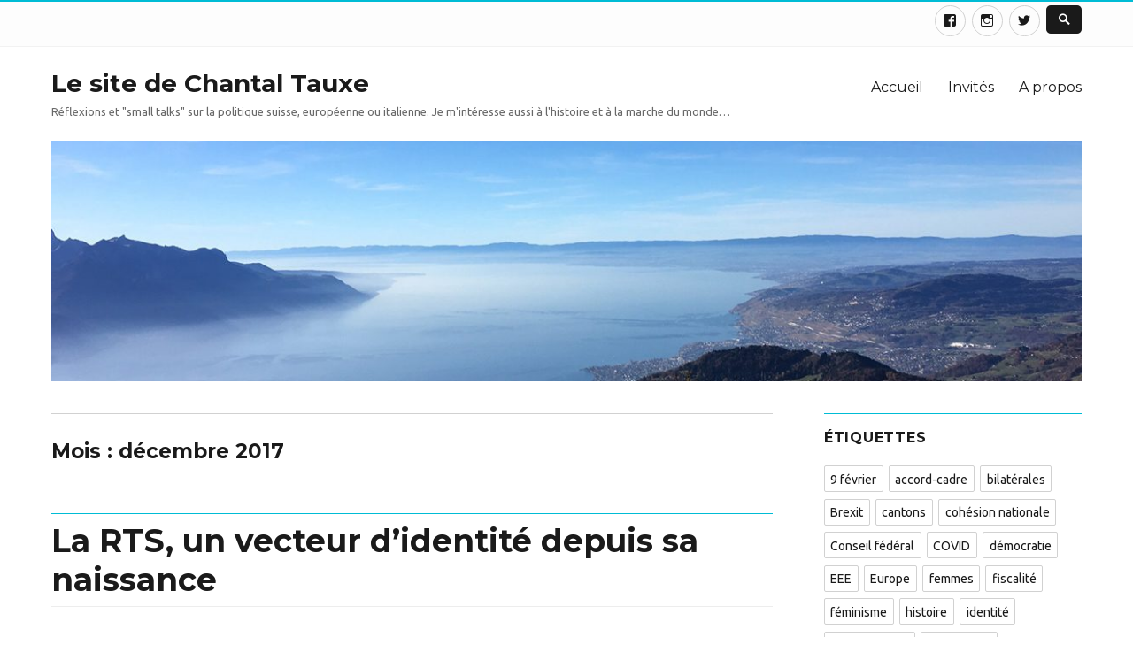

--- FILE ---
content_type: text/html; charset=UTF-8
request_url: https://chantaltauxe.ch/2017/12/
body_size: 20463
content:
<!DOCTYPE html>
<html lang="fr-FR" class="no-js">
<head>
	<meta charset="UTF-8">
	<meta name="viewport" content="width=device-width, initial-scale=1">
	<link rel="profile" href="http://gmpg.org/xfn/11">
		<script>(function(html){html.className = html.className.replace(/\bno-js\b/,'js')})(document.documentElement);</script>
<title>décembre 2017 &#8211; Le site de Chantal Tauxe</title>
<meta name='robots' content='max-image-preview:large' />
<link rel='dns-prefetch' href='//fonts.googleapis.com' />
<link href='https://fonts.gstatic.com' crossorigin rel='preconnect' />
<link rel="alternate" type="application/rss+xml" title="Le site de Chantal Tauxe &raquo; Flux" href="https://chantaltauxe.ch/feed/" />
<link rel="alternate" type="application/rss+xml" title="Le site de Chantal Tauxe &raquo; Flux des commentaires" href="https://chantaltauxe.ch/comments/feed/" />
<script type="text/javascript">
window._wpemojiSettings = {"baseUrl":"https:\/\/s.w.org\/images\/core\/emoji\/14.0.0\/72x72\/","ext":".png","svgUrl":"https:\/\/s.w.org\/images\/core\/emoji\/14.0.0\/svg\/","svgExt":".svg","source":{"concatemoji":"https:\/\/chantaltauxe.ch\/wp-includes\/js\/wp-emoji-release.min.js?ver=6.2.8"}};
/*! This file is auto-generated */
!function(e,a,t){var n,r,o,i=a.createElement("canvas"),p=i.getContext&&i.getContext("2d");function s(e,t){p.clearRect(0,0,i.width,i.height),p.fillText(e,0,0);e=i.toDataURL();return p.clearRect(0,0,i.width,i.height),p.fillText(t,0,0),e===i.toDataURL()}function c(e){var t=a.createElement("script");t.src=e,t.defer=t.type="text/javascript",a.getElementsByTagName("head")[0].appendChild(t)}for(o=Array("flag","emoji"),t.supports={everything:!0,everythingExceptFlag:!0},r=0;r<o.length;r++)t.supports[o[r]]=function(e){if(p&&p.fillText)switch(p.textBaseline="top",p.font="600 32px Arial",e){case"flag":return s("\ud83c\udff3\ufe0f\u200d\u26a7\ufe0f","\ud83c\udff3\ufe0f\u200b\u26a7\ufe0f")?!1:!s("\ud83c\uddfa\ud83c\uddf3","\ud83c\uddfa\u200b\ud83c\uddf3")&&!s("\ud83c\udff4\udb40\udc67\udb40\udc62\udb40\udc65\udb40\udc6e\udb40\udc67\udb40\udc7f","\ud83c\udff4\u200b\udb40\udc67\u200b\udb40\udc62\u200b\udb40\udc65\u200b\udb40\udc6e\u200b\udb40\udc67\u200b\udb40\udc7f");case"emoji":return!s("\ud83e\udef1\ud83c\udffb\u200d\ud83e\udef2\ud83c\udfff","\ud83e\udef1\ud83c\udffb\u200b\ud83e\udef2\ud83c\udfff")}return!1}(o[r]),t.supports.everything=t.supports.everything&&t.supports[o[r]],"flag"!==o[r]&&(t.supports.everythingExceptFlag=t.supports.everythingExceptFlag&&t.supports[o[r]]);t.supports.everythingExceptFlag=t.supports.everythingExceptFlag&&!t.supports.flag,t.DOMReady=!1,t.readyCallback=function(){t.DOMReady=!0},t.supports.everything||(n=function(){t.readyCallback()},a.addEventListener?(a.addEventListener("DOMContentLoaded",n,!1),e.addEventListener("load",n,!1)):(e.attachEvent("onload",n),a.attachEvent("onreadystatechange",function(){"complete"===a.readyState&&t.readyCallback()})),(e=t.source||{}).concatemoji?c(e.concatemoji):e.wpemoji&&e.twemoji&&(c(e.twemoji),c(e.wpemoji)))}(window,document,window._wpemojiSettings);
</script>
<style type="text/css">
img.wp-smiley,
img.emoji {
	display: inline !important;
	border: none !important;
	box-shadow: none !important;
	height: 1em !important;
	width: 1em !important;
	margin: 0 0.07em !important;
	vertical-align: -0.1em !important;
	background: none !important;
	padding: 0 !important;
}
</style>
	<link rel='stylesheet' id='wp-block-library-css' href='https://chantaltauxe.ch/wp-includes/css/dist/block-library/style.min.css?ver=6.2.8' type='text/css' media='all' />
<style id='wp-block-library-theme-inline-css' type='text/css'>
.wp-block-audio figcaption{color:#555;font-size:13px;text-align:center}.is-dark-theme .wp-block-audio figcaption{color:hsla(0,0%,100%,.65)}.wp-block-audio{margin:0 0 1em}.wp-block-code{border:1px solid #ccc;border-radius:4px;font-family:Menlo,Consolas,monaco,monospace;padding:.8em 1em}.wp-block-embed figcaption{color:#555;font-size:13px;text-align:center}.is-dark-theme .wp-block-embed figcaption{color:hsla(0,0%,100%,.65)}.wp-block-embed{margin:0 0 1em}.blocks-gallery-caption{color:#555;font-size:13px;text-align:center}.is-dark-theme .blocks-gallery-caption{color:hsla(0,0%,100%,.65)}.wp-block-image figcaption{color:#555;font-size:13px;text-align:center}.is-dark-theme .wp-block-image figcaption{color:hsla(0,0%,100%,.65)}.wp-block-image{margin:0 0 1em}.wp-block-pullquote{border-bottom:4px solid;border-top:4px solid;color:currentColor;margin-bottom:1.75em}.wp-block-pullquote cite,.wp-block-pullquote footer,.wp-block-pullquote__citation{color:currentColor;font-size:.8125em;font-style:normal;text-transform:uppercase}.wp-block-quote{border-left:.25em solid;margin:0 0 1.75em;padding-left:1em}.wp-block-quote cite,.wp-block-quote footer{color:currentColor;font-size:.8125em;font-style:normal;position:relative}.wp-block-quote.has-text-align-right{border-left:none;border-right:.25em solid;padding-left:0;padding-right:1em}.wp-block-quote.has-text-align-center{border:none;padding-left:0}.wp-block-quote.is-large,.wp-block-quote.is-style-large,.wp-block-quote.is-style-plain{border:none}.wp-block-search .wp-block-search__label{font-weight:700}.wp-block-search__button{border:1px solid #ccc;padding:.375em .625em}:where(.wp-block-group.has-background){padding:1.25em 2.375em}.wp-block-separator.has-css-opacity{opacity:.4}.wp-block-separator{border:none;border-bottom:2px solid;margin-left:auto;margin-right:auto}.wp-block-separator.has-alpha-channel-opacity{opacity:1}.wp-block-separator:not(.is-style-wide):not(.is-style-dots){width:100px}.wp-block-separator.has-background:not(.is-style-dots){border-bottom:none;height:1px}.wp-block-separator.has-background:not(.is-style-wide):not(.is-style-dots){height:2px}.wp-block-table{margin:0 0 1em}.wp-block-table td,.wp-block-table th{word-break:normal}.wp-block-table figcaption{color:#555;font-size:13px;text-align:center}.is-dark-theme .wp-block-table figcaption{color:hsla(0,0%,100%,.65)}.wp-block-video figcaption{color:#555;font-size:13px;text-align:center}.is-dark-theme .wp-block-video figcaption{color:hsla(0,0%,100%,.65)}.wp-block-video{margin:0 0 1em}.wp-block-template-part.has-background{margin-bottom:0;margin-top:0;padding:1.25em 2.375em}
</style>
<link rel='stylesheet' id='swiper-css-css' href='https://chantaltauxe.ch/wp-content/plugins/instagram-widget-by-wpzoom/dist/styles/library/swiper.css?ver=7.4.1' type='text/css' media='all' />
<link rel='stylesheet' id='dashicons-css' href='https://chantaltauxe.ch/wp-includes/css/dashicons.min.css?ver=6.2.8' type='text/css' media='all' />
<link rel='stylesheet' id='magnific-popup-css' href='https://chantaltauxe.ch/wp-content/plugins/instagram-widget-by-wpzoom/dist/styles/library/magnific-popup.css?ver=2.1.4' type='text/css' media='all' />
<link rel='stylesheet' id='wpz-insta_block-frontend-style-css' href='https://chantaltauxe.ch/wp-content/plugins/instagram-widget-by-wpzoom/dist/styles/frontend/index.css?ver=88334af8e7b2e2d861de8f44ef434a93' type='text/css' media='all' />
<link rel='stylesheet' id='classic-theme-styles-css' href='https://chantaltauxe.ch/wp-includes/css/classic-themes.min.css?ver=6.2.8' type='text/css' media='all' />
<style id='global-styles-inline-css' type='text/css'>
body{--wp--preset--color--black: #000000;--wp--preset--color--cyan-bluish-gray: #abb8c3;--wp--preset--color--white: #fff;--wp--preset--color--pale-pink: #f78da7;--wp--preset--color--vivid-red: #cf2e2e;--wp--preset--color--luminous-vivid-orange: #ff6900;--wp--preset--color--luminous-vivid-amber: #fcb900;--wp--preset--color--light-green-cyan: #7bdcb5;--wp--preset--color--vivid-green-cyan: #00d084;--wp--preset--color--pale-cyan-blue: #8ed1fc;--wp--preset--color--vivid-cyan-blue: #0693e3;--wp--preset--color--vivid-purple: #9b51e0;--wp--preset--color--theme-color: #00BCD5;--wp--preset--color--dark-gray: #333;--wp--preset--color--medium-gray: #999;--wp--preset--color--light-gray: #f2f2f2;--wp--preset--gradient--vivid-cyan-blue-to-vivid-purple: linear-gradient(135deg,rgba(6,147,227,1) 0%,rgb(155,81,224) 100%);--wp--preset--gradient--light-green-cyan-to-vivid-green-cyan: linear-gradient(135deg,rgb(122,220,180) 0%,rgb(0,208,130) 100%);--wp--preset--gradient--luminous-vivid-amber-to-luminous-vivid-orange: linear-gradient(135deg,rgba(252,185,0,1) 0%,rgba(255,105,0,1) 100%);--wp--preset--gradient--luminous-vivid-orange-to-vivid-red: linear-gradient(135deg,rgba(255,105,0,1) 0%,rgb(207,46,46) 100%);--wp--preset--gradient--very-light-gray-to-cyan-bluish-gray: linear-gradient(135deg,rgb(238,238,238) 0%,rgb(169,184,195) 100%);--wp--preset--gradient--cool-to-warm-spectrum: linear-gradient(135deg,rgb(74,234,220) 0%,rgb(151,120,209) 20%,rgb(207,42,186) 40%,rgb(238,44,130) 60%,rgb(251,105,98) 80%,rgb(254,248,76) 100%);--wp--preset--gradient--blush-light-purple: linear-gradient(135deg,rgb(255,206,236) 0%,rgb(152,150,240) 100%);--wp--preset--gradient--blush-bordeaux: linear-gradient(135deg,rgb(254,205,165) 0%,rgb(254,45,45) 50%,rgb(107,0,62) 100%);--wp--preset--gradient--luminous-dusk: linear-gradient(135deg,rgb(255,203,112) 0%,rgb(199,81,192) 50%,rgb(65,88,208) 100%);--wp--preset--gradient--pale-ocean: linear-gradient(135deg,rgb(255,245,203) 0%,rgb(182,227,212) 50%,rgb(51,167,181) 100%);--wp--preset--gradient--electric-grass: linear-gradient(135deg,rgb(202,248,128) 0%,rgb(113,206,126) 100%);--wp--preset--gradient--midnight: linear-gradient(135deg,rgb(2,3,129) 0%,rgb(40,116,252) 100%);--wp--preset--duotone--dark-grayscale: url('#wp-duotone-dark-grayscale');--wp--preset--duotone--grayscale: url('#wp-duotone-grayscale');--wp--preset--duotone--purple-yellow: url('#wp-duotone-purple-yellow');--wp--preset--duotone--blue-red: url('#wp-duotone-blue-red');--wp--preset--duotone--midnight: url('#wp-duotone-midnight');--wp--preset--duotone--magenta-yellow: url('#wp-duotone-magenta-yellow');--wp--preset--duotone--purple-green: url('#wp-duotone-purple-green');--wp--preset--duotone--blue-orange: url('#wp-duotone-blue-orange');--wp--preset--font-size--small: 12px;--wp--preset--font-size--medium: 20px;--wp--preset--font-size--large: 20px;--wp--preset--font-size--x-large: 42px;--wp--preset--font-size--normal: 16px;--wp--preset--font-size--huge: 24px;--wp--preset--spacing--20: 0.44rem;--wp--preset--spacing--30: 0.67rem;--wp--preset--spacing--40: 1rem;--wp--preset--spacing--50: 1.5rem;--wp--preset--spacing--60: 2.25rem;--wp--preset--spacing--70: 3.38rem;--wp--preset--spacing--80: 5.06rem;--wp--preset--shadow--natural: 6px 6px 9px rgba(0, 0, 0, 0.2);--wp--preset--shadow--deep: 12px 12px 50px rgba(0, 0, 0, 0.4);--wp--preset--shadow--sharp: 6px 6px 0px rgba(0, 0, 0, 0.2);--wp--preset--shadow--outlined: 6px 6px 0px -3px rgba(255, 255, 255, 1), 6px 6px rgba(0, 0, 0, 1);--wp--preset--shadow--crisp: 6px 6px 0px rgba(0, 0, 0, 1);}:where(.is-layout-flex){gap: 0.5em;}body .is-layout-flow > .alignleft{float: left;margin-inline-start: 0;margin-inline-end: 2em;}body .is-layout-flow > .alignright{float: right;margin-inline-start: 2em;margin-inline-end: 0;}body .is-layout-flow > .aligncenter{margin-left: auto !important;margin-right: auto !important;}body .is-layout-constrained > .alignleft{float: left;margin-inline-start: 0;margin-inline-end: 2em;}body .is-layout-constrained > .alignright{float: right;margin-inline-start: 2em;margin-inline-end: 0;}body .is-layout-constrained > .aligncenter{margin-left: auto !important;margin-right: auto !important;}body .is-layout-constrained > :where(:not(.alignleft):not(.alignright):not(.alignfull)){max-width: var(--wp--style--global--content-size);margin-left: auto !important;margin-right: auto !important;}body .is-layout-constrained > .alignwide{max-width: var(--wp--style--global--wide-size);}body .is-layout-flex{display: flex;}body .is-layout-flex{flex-wrap: wrap;align-items: center;}body .is-layout-flex > *{margin: 0;}:where(.wp-block-columns.is-layout-flex){gap: 2em;}.has-black-color{color: var(--wp--preset--color--black) !important;}.has-cyan-bluish-gray-color{color: var(--wp--preset--color--cyan-bluish-gray) !important;}.has-white-color{color: var(--wp--preset--color--white) !important;}.has-pale-pink-color{color: var(--wp--preset--color--pale-pink) !important;}.has-vivid-red-color{color: var(--wp--preset--color--vivid-red) !important;}.has-luminous-vivid-orange-color{color: var(--wp--preset--color--luminous-vivid-orange) !important;}.has-luminous-vivid-amber-color{color: var(--wp--preset--color--luminous-vivid-amber) !important;}.has-light-green-cyan-color{color: var(--wp--preset--color--light-green-cyan) !important;}.has-vivid-green-cyan-color{color: var(--wp--preset--color--vivid-green-cyan) !important;}.has-pale-cyan-blue-color{color: var(--wp--preset--color--pale-cyan-blue) !important;}.has-vivid-cyan-blue-color{color: var(--wp--preset--color--vivid-cyan-blue) !important;}.has-vivid-purple-color{color: var(--wp--preset--color--vivid-purple) !important;}.has-black-background-color{background-color: var(--wp--preset--color--black) !important;}.has-cyan-bluish-gray-background-color{background-color: var(--wp--preset--color--cyan-bluish-gray) !important;}.has-white-background-color{background-color: var(--wp--preset--color--white) !important;}.has-pale-pink-background-color{background-color: var(--wp--preset--color--pale-pink) !important;}.has-vivid-red-background-color{background-color: var(--wp--preset--color--vivid-red) !important;}.has-luminous-vivid-orange-background-color{background-color: var(--wp--preset--color--luminous-vivid-orange) !important;}.has-luminous-vivid-amber-background-color{background-color: var(--wp--preset--color--luminous-vivid-amber) !important;}.has-light-green-cyan-background-color{background-color: var(--wp--preset--color--light-green-cyan) !important;}.has-vivid-green-cyan-background-color{background-color: var(--wp--preset--color--vivid-green-cyan) !important;}.has-pale-cyan-blue-background-color{background-color: var(--wp--preset--color--pale-cyan-blue) !important;}.has-vivid-cyan-blue-background-color{background-color: var(--wp--preset--color--vivid-cyan-blue) !important;}.has-vivid-purple-background-color{background-color: var(--wp--preset--color--vivid-purple) !important;}.has-black-border-color{border-color: var(--wp--preset--color--black) !important;}.has-cyan-bluish-gray-border-color{border-color: var(--wp--preset--color--cyan-bluish-gray) !important;}.has-white-border-color{border-color: var(--wp--preset--color--white) !important;}.has-pale-pink-border-color{border-color: var(--wp--preset--color--pale-pink) !important;}.has-vivid-red-border-color{border-color: var(--wp--preset--color--vivid-red) !important;}.has-luminous-vivid-orange-border-color{border-color: var(--wp--preset--color--luminous-vivid-orange) !important;}.has-luminous-vivid-amber-border-color{border-color: var(--wp--preset--color--luminous-vivid-amber) !important;}.has-light-green-cyan-border-color{border-color: var(--wp--preset--color--light-green-cyan) !important;}.has-vivid-green-cyan-border-color{border-color: var(--wp--preset--color--vivid-green-cyan) !important;}.has-pale-cyan-blue-border-color{border-color: var(--wp--preset--color--pale-cyan-blue) !important;}.has-vivid-cyan-blue-border-color{border-color: var(--wp--preset--color--vivid-cyan-blue) !important;}.has-vivid-purple-border-color{border-color: var(--wp--preset--color--vivid-purple) !important;}.has-vivid-cyan-blue-to-vivid-purple-gradient-background{background: var(--wp--preset--gradient--vivid-cyan-blue-to-vivid-purple) !important;}.has-light-green-cyan-to-vivid-green-cyan-gradient-background{background: var(--wp--preset--gradient--light-green-cyan-to-vivid-green-cyan) !important;}.has-luminous-vivid-amber-to-luminous-vivid-orange-gradient-background{background: var(--wp--preset--gradient--luminous-vivid-amber-to-luminous-vivid-orange) !important;}.has-luminous-vivid-orange-to-vivid-red-gradient-background{background: var(--wp--preset--gradient--luminous-vivid-orange-to-vivid-red) !important;}.has-very-light-gray-to-cyan-bluish-gray-gradient-background{background: var(--wp--preset--gradient--very-light-gray-to-cyan-bluish-gray) !important;}.has-cool-to-warm-spectrum-gradient-background{background: var(--wp--preset--gradient--cool-to-warm-spectrum) !important;}.has-blush-light-purple-gradient-background{background: var(--wp--preset--gradient--blush-light-purple) !important;}.has-blush-bordeaux-gradient-background{background: var(--wp--preset--gradient--blush-bordeaux) !important;}.has-luminous-dusk-gradient-background{background: var(--wp--preset--gradient--luminous-dusk) !important;}.has-pale-ocean-gradient-background{background: var(--wp--preset--gradient--pale-ocean) !important;}.has-electric-grass-gradient-background{background: var(--wp--preset--gradient--electric-grass) !important;}.has-midnight-gradient-background{background: var(--wp--preset--gradient--midnight) !important;}.has-small-font-size{font-size: var(--wp--preset--font-size--small) !important;}.has-medium-font-size{font-size: var(--wp--preset--font-size--medium) !important;}.has-large-font-size{font-size: var(--wp--preset--font-size--large) !important;}.has-x-large-font-size{font-size: var(--wp--preset--font-size--x-large) !important;}
.wp-block-navigation a:where(:not(.wp-element-button)){color: inherit;}
:where(.wp-block-columns.is-layout-flex){gap: 2em;}
.wp-block-pullquote{font-size: 1.5em;line-height: 1.6;}
</style>
<link rel='stylesheet' id='nucleus-fonts-css' href='https://fonts.googleapis.com/css?family=Ubuntu%3A400%2C700%2C900%2C400italic%2C700italic%2C900italic%7CMerriweather%3A400%2C700%2C900%2C400italic%2C700italic%2C900italic%7CMontserrat%3A400%2C700%7CInconsolata%3A400&#038;subset=latin%2Clatin-ext' type='text/css' media='all' />
<link rel='stylesheet' id='genericons-css' href='https://chantaltauxe.ch/wp-content/themes/nucleus/genericons/genericons.css?ver=3.4.1' type='text/css' media='all' />
<link rel='stylesheet' id='nucleus-style-css' href='https://chantaltauxe.ch/wp-content/themes/nucleus/style.css?ver=1.5.0' type='text/css' media='all' />
<style id='nucleus-style-inline-css' type='text/css'>
a, a:hover, a:active{color:#00BCD5}
	a:focus{color:#00BCD5 !important;}
	a.share-icon:hover:before{color:#00BCD5; border-color:#00BCD5;}
	a.icono-social:hover:before{color:#00BCD5; border-color:#00BCD5;}
	.required{color:#00BCD5;}
	.top-bar-icono-buscar:hover{background-color:#00BCD5}
	.site-branding .site-title a:hover{color:#00BCD5}
	a.leer-mas:hover {color:#00BCD5 !important;}
	.comment-metadata a:hover{color:#00BCD5;}
	.wrapper-related-posts ul a.related-posts-link:hover {color:#00BCD5;}
	.tagcloud a:hover{border-color:#00BCD5; color:#00BCD5;}
	.widget_calendar tbody a{background-color:#00BCD5;}
	::selection {background-color:#00BCD5; color:#ffffff;}
	::-moz-selection {background-color:#00BCD5; color:#ffffff;}
	.entry-footer a:hover{color: #00BCD5;}
	.pagination .prev:hover, .pagination .next:hover {background-color:#00BCD5}
	.post-navigation a:hover .post-title, .post-navigation a:focus .post-title {color: #00BCD5 !important;}
	.search-submit, .search-submit:hover {background-color:#00BCD5;}
	.sub-title a:hover {color:#00BCD5;}
	input[type='submit'], input[type='reset'] {background-color:#00BCD5 !important;}
	.bypostauthor cite span {background-color:#00BCD5;}
	h1.site-title a:hover, p.site-title a:hover {color: #00BCD5;}
	.entry-header .entry-title a:hover {color:#00BCD5 ;}
	.archive-header {border-left-color:#00BCD5;}
	#site-navigation .current-menu-item > a{color:#00BCD5;}
	.main-navigation a:hover, .main-navigation a:focus, .main-navigation li:hover > a, .main-navigation li.focus > a {color:#00BCD5 !important;}
	.dropdown-toggle:hover, .dropdown-toggle:focus {color:#00BCD5;}
	.menu-toggle:hover, .menu-toggle:focus {border-color:#00BCD5; color:#00BCD5;}
	.widget-area .widget a:hover {
		color: #00BCD5 !important;
	}
	footer[role='contentinfo'] a:hover, .social-navigation a:hover:before {
		color: #00BCD5;
	}
	.author-info a {color: #00BCD5;}
	.entry-meta a:hover {
	color: #00BCD5;
	}
	.format-status .entry-header header a:hover {
		color: #00BCD5;
	}
	.comments-area article header a:hover {
		color: #00BCD5;
	}
	a.comment-reply-link:hover,
	a.comment-edit-link:hover {
		color: #00BCD5;
	}
	.template-front-page .widget-area .widget li a:hover {
		color: #00BCD5;
	}
	.currenttext, .paginacion a:hover {background-color:#00BCD5;}
	.aside{border-left-color:#00BCD5 !important;}
	blockquote{border-left-color:#00BCD5;}
	.logo-header-wrapper{background-color:#00BCD5;}
	h3.cabeceras-fp {border-bottom-color:#00BCD5;}
	.encabezados-front-page {background-color:#00BCD5;}
	.icono-caja-destacados {color: #00BCD5;}
	.enlace-caja-destacados:hover {background-color: #00BCD5;}
	body, button, input, select, textarea {font-family:Ubuntu, Arial, Verdana;}
	/* Gutenberg */
	.has-theme-color-color,
	a.has-theme-color-color:hover {
		color: #00BCD5;
	}
	.has-theme-color-background-color {
		background-color: #00BCD5;
	}
	.site{border-top:2px solid #00BCD5;} .site-branding img {max-height:60px; width:auto;}   .entry-title {border-top-color:#00BCD5;} .widget {border-top-color:#00BCD5;} .widget-title-icon {display:none;} .main-navigation {text-transform:none;} 
</style>
<link rel='stylesheet' id='nucleus-block-style-css' href='https://chantaltauxe.ch/wp-content/themes/nucleus/css/blocks.css?ver=1.5.0' type='text/css' media='all' />
<!--[if lt IE 10]>
<link rel='stylesheet' id='nucleus-ie-css' href='https://chantaltauxe.ch/wp-content/themes/nucleus/css/ie.css?ver=20150930' type='text/css' media='all' />
<![endif]-->
<!--[if lt IE 9]>
<link rel='stylesheet' id='nucleus-ie8-css' href='https://chantaltauxe.ch/wp-content/themes/nucleus/css/ie8.css?ver=20151230' type='text/css' media='all' />
<![endif]-->
<!--[if lt IE 8]>
<link rel='stylesheet' id='nucleus-ie7-css' href='https://chantaltauxe.ch/wp-content/themes/nucleus/css/ie7.css?ver=20150930' type='text/css' media='all' />
<![endif]-->
<script type='text/javascript' src='https://chantaltauxe.ch/wp-includes/js/jquery/jquery.min.js?ver=3.6.4' id='jquery-core-js'></script>
<script type='text/javascript' src='https://chantaltauxe.ch/wp-includes/js/jquery/jquery-migrate.min.js?ver=3.4.0' id='jquery-migrate-js'></script>
<script type='text/javascript' src='https://chantaltauxe.ch/wp-includes/js/underscore.min.js?ver=1.13.4' id='underscore-js'></script>
<script type='text/javascript' id='wp-util-js-extra'>
/* <![CDATA[ */
var _wpUtilSettings = {"ajax":{"url":"\/wp-admin\/admin-ajax.php"}};
/* ]]> */
</script>
<script type='text/javascript' src='https://chantaltauxe.ch/wp-includes/js/wp-util.min.js?ver=6.2.8' id='wp-util-js'></script>
<script type='text/javascript' src='https://chantaltauxe.ch/wp-content/plugins/instagram-widget-by-wpzoom/dist/scripts/library/magnific-popup.js?ver=1684337280' id='magnific-popup-js'></script>
<script type='text/javascript' src='https://chantaltauxe.ch/wp-content/plugins/instagram-widget-by-wpzoom/dist/scripts/library/swiper.js?ver=7.4.1' id='swiper-js-js'></script>
<script type='text/javascript' src='https://chantaltauxe.ch/wp-content/plugins/instagram-widget-by-wpzoom/dist/scripts/frontend/block.js?ver=bbee4d67b2da18bd1bf250c180e626bb' id='wpz-insta_block-frontend-script-js'></script>
<!--[if lt IE 9]>
<script type='text/javascript' src='https://chantaltauxe.ch/wp-content/themes/nucleus/js/html5.js?ver=3.7.3' id='nucleus-html5-js'></script>
<![endif]-->
<link rel="https://api.w.org/" href="https://chantaltauxe.ch/wp-json/" /><link rel="EditURI" type="application/rsd+xml" title="RSD" href="https://chantaltauxe.ch/xmlrpc.php?rsd" />
<link rel="wlwmanifest" type="application/wlwmanifest+xml" href="https://chantaltauxe.ch/wp-includes/wlwmanifest.xml" />
<meta name="generator" content="WordPress 6.2.8" />
<link rel="icon" href="https://chantaltauxe.ch/wp-content/uploads/2016/11/cropped-IMG_4256-32x32.jpg" sizes="32x32" />
<link rel="icon" href="https://chantaltauxe.ch/wp-content/uploads/2016/11/cropped-IMG_4256-192x192.jpg" sizes="192x192" />
<link rel="apple-touch-icon" href="https://chantaltauxe.ch/wp-content/uploads/2016/11/cropped-IMG_4256-180x180.jpg" />
<meta name="msapplication-TileImage" content="https://chantaltauxe.ch/wp-content/uploads/2016/11/cropped-IMG_4256-270x270.jpg" />
</head>

<body class="archive date wp-embed-responsive do-etfw hfeed">

<div id="page" class="site">

	<div class="wrapper-top-bar">
	<div class="inner-top-bar">
		<div class="top-bar">

			<div class="top-bar-name-and-description-site">
				
					
								</div><!-- .top-bar-name-and-description-site -->

			<div class="top-bar-iconos-sociales-buscar">
				<div class="top-bar-iconos-sociales">
										<nav class="social-navigation" role="navigation" aria-label="Social Links Menu">
					<div class="menu-menu-haut-container"><ul id="menu-menu-haut" class="social-links-menu"><li id="menu-item-13" class="menu-item menu-item-type-custom menu-item-object-custom menu-item-13"><a href="http://www.facebook.com"><span class="screen-reader-text"></span></a></li>
<li id="menu-item-15" class="menu-item menu-item-type-custom menu-item-object-custom menu-item-15"><a href="http://www.instagram.com"><span class="screen-reader-text"></span></a></li>
<li id="menu-item-16" class="menu-item menu-item-type-custom menu-item-object-custom menu-item-16"><a href="http://www.twitter.com"><span class="screen-reader-text"></span></a></li>
</ul></div>					</nav><!-- .social-navigation -->
				
				<span class="top-bar-icono-buscar">
					<span class="gener-icon search"></span>
				</span>
				</div>

			</div><!-- .top-bar-iconos-sociales-buscar -->

		</div><!-- .top-bar -->
	</div><!--. inner-top-bar -->
</div><!-- .wrapper-top-bar -->

	<div class="site-inner">

		<a class="skip-link screen-reader-text" href="#content">Skip to content</a>

		<header id="masthead" class="site-header" role="banner">

			
			<div class="site-header-main">
				<div class="site-branding">

					<div class="wrapper-custom-logo">
											</div>

					<div class="wrapper-titulo-descripcion">
													<p class="site-title"><a href="https://chantaltauxe.ch/" rel="home">Le site de Chantal Tauxe</a></p>
													<p class="site-description">Réflexions et &quot;small talks&quot; sur la politique suisse, européenne ou italienne. Je m&#039;intéresse aussi à l&#039;histoire et à la marche du monde&#8230; </p>
											</div><!-- .wrapper-titulo-descripcion -->

				</div><!-- .site-branding -->

									<button id="menu-toggle" class="menu-toggle">Menu</button>

					<div id="site-header-menu" class="site-header-menu">
													<nav id="site-navigation" class="main-navigation" role="navigation" aria-label="Primary Menu">
								<div class="menu-menu-texte-container"><ul id="menu-menu-texte" class="primary-menu"><li id="menu-item-33" class="menu-item menu-item-type-custom menu-item-object-custom menu-item-home menu-item-33"><a href="http://chantaltauxe.ch">Accueil</a></li>
<li id="menu-item-162" class="menu-item menu-item-type-post_type menu-item-object-page menu-item-162"><a href="https://chantaltauxe.ch/invites/">Invités</a></li>
<li id="menu-item-32" class="menu-item menu-item-type-post_type menu-item-object-page menu-item-32"><a href="https://chantaltauxe.ch/a-propos/">A propos</a></li>
</ul></div>							</nav><!-- .main-navigation -->
											</div><!-- .site-header-menu -->
							</div><!-- .site-header-main -->

												<div class="header-image">
						<a href="https://chantaltauxe.ch/"><img src="https://chantaltauxe.ch/wp-content/uploads/2016/11/cropped-fondlac.jpg" class="header-image" width="1200" height="280" alt="Le site de Chantal Tauxe" />
						</a>
					</div><!-- .header-image -->

					</header><!-- .site-header -->

		<div id="content" class="site-content">

	<div id="primary" class="content-area">
		<main id="main" class="site-main" role="main">

		
			<header class="page-header">
				<h1 class="page-title">Mois : <span>décembre 2017</span></h1>			</header><!-- .page-header -->

			
<article id="post-839" class="post-839 post type-post status-publish format-standard hentry category-non-classe tag-histoire tag-identite tag-initiative-populaire tag-nobillag tag-politique-suisse tag-rts tag-ssr tag-suisse-romande tag-votations-federales">
	<header class="entry-header">
		
		<h2 class="entry-title"><a href="https://chantaltauxe.ch/la-rts-un-vecteur-didentite-depuis-sa-naissance/" rel="bookmark">La RTS, un vecteur d’identité depuis sa naissance</a></h2>	</header><!-- .entry-header -->

	
		
	<div class="entry-content">
		<p>Si la Suisse romande existe, on le doit beaucoup à la radio qui, depuis 1922, a relié les populations des cantons francophones en les fédérant autour de programmes communs.</p>
<p>&nbsp;</p>
<p><strong>Le leitmotiv ressurgit périodiquement dans le débat politique, tel un scotch dont on ne parvient pas à se débarrasser: «La Suisse romande n’existe pas». Démontrer qu’entre les six cantons francophones les intérêts ne sont parfois pas communs ouvre d’irrésistibles perspectives: si la Suisse romande n’existe pas, alors il n’y a pas de Roestigraben non plus, cette affreuse différence de sensibilités entre Alémaniques et Romands que certains dimanches soirs de votation la carte des cantons s’obstine à dessiner</strong>. Si la Suisse romande n’existe pas, alors tout va bien dans le meilleur des mondes helvétique, il n’y a pas de crises de nerfs, pas de scènes de ménage, pas de revendications insistantes.</p>
<p><strong>Notez le paradoxe: la Suisse s’enorgueillit d’être le fruit de quatre cultures, mais la deuxième en importance, la francophone, ne serait qu’un fantasme</strong>.</p>
<p><strong>Méfions nous de la suite du raisonnement: si la Suisse romande n’existe pas, alors il ne serait pas si épouvantable d’anéantir le financement de la SSR par la redevance.</strong> Il devient «salonfähig» de remettre en cause la clé de répartition qui avantage les régions latines (la Suisse romande fournit 23% de recettes, et perçoit 33% des ressources de la SSR, la Suisse italophone donne 4% et touche 22%. Pour la RTS, le gain représente 120 millions sur un budget total de 393,3 millions de francs).  A la fin, si la RTS n’existait plus ou venait à être drastiquement amputée, ce ne serait donc pas si grave. Le fédéralisme n’est-il pas la concurrence des solutions entre cantons? C’est oublier que le fédralisme repose tout autant sur la solidarité entre les régions et le respect – pas seulement réthorique – des minorités.</p>
<p><strong>Il n’est pas inutile de se souvenir que la radio romande a joué un rôle prépondérant dans l’émergence d’une conscience supra-cantonale.</strong> Dans «La Suisse romande, une histoire à nulle autre pareille», l‘historien Georges Andrey narre d’une plume enjouée les débuts de la TSF: «En ce domaine comme en tant d’autres, la Romandie est pionnière en Suisse. La première station est inaugurée le 26 octobre 1922 à Lausanne.» L’installation de téléphonie sans fil est rendue nécessaire par la conférence internationale sur la Turquie. Il faut que les diplomates puissent communiquer avec leurs chancelleries. Entre deux messages, Roland Pièce, en charge du poste émetteur, diffuse de la musique. Quelques mois plus tard, en décembre 1923, sera fondée la Société romande de radiodiffusion.</p>
<p>Les abonnés se comptent vite par dizaines de milliers. Ce succès spectaculaire suscite des vocations, les stations poussent comme des champigons, mais la rentabilité n’est pas au rendez-vous. Le Conseil fédéral met de l’ordre, il autorise un seul émetteur par région linguistique: Beromünster, Sottens et le Monte Ceneri. La radio est reconnue comme un service public à but non lucratif. Nous sommes en 1931 et la SSR (Société suisse de radiodiffusion) est créée.</p>
<p>Peu à peu, alors que les journaux restent orientés sur l’actualité cantonale, la radio devient un ciment entre les populations romandes qui écoutent les mêmes programmes. Dès 1954, la télévision renforce encore le sentiment d’un destin commun qui naît des émotions partagées.</p>
<p>Dans un essai consacré à «La question romande», François Cherix concluait en 2009 «qu’on ne naît pas Romand, mais qu’on le devient.» Cette identité d’Helvète parlant français continue à se forger tous les jours en écoutant la radio, en regardant la télévision, en consultant le site internet de la RTS (qui s’est séparée de son adjectif «romande» en 2012). Elle n’enlève rien aux autres liens d’appartenance que chaque individu peut éprouver selon ses origines ou son parcours de vie.</p>
<p><strong>Ne nous y trompons pas, en s’attaquant à la seule institution nationale linguistiquement décentralisée, NoBillag, sous ses atours comptables, est bien une torpille contre les valeurs suisses les plus précieuses.</strong></p>
<p>&nbsp;</p>
<ul>
<li>Article paru dans le no 56 de <a href="http://www.cultureenjeu.ch/">CultureEnJeu</a>, décembre 2017</li>
</ul>
<p>&nbsp;</p>
		
	</div><!-- .entry-content -->
	
	<footer class="entry-footer">
		
		<span class="byline"><span class="author vcard"><img alt='' src='https://secure.gravatar.com/avatar/61995a985b4b413ee43e53d587294158?s=49&#038;d=blank&#038;r=g' srcset='https://secure.gravatar.com/avatar/61995a985b4b413ee43e53d587294158?s=98&#038;d=blank&#038;r=g 2x' class='avatar avatar-49 photo' height='49' width='49' loading='lazy' decoding='async'/><span class="screen-reader-text">Author </span> <a class="url fn n" href="https://chantaltauxe.ch/author/17ctmchantal/">17CTMchantal..</a></span></span><span class="posted-on"><span class="screen-reader-text">Posted on </span><a href="https://chantaltauxe.ch/la-rts-un-vecteur-didentite-depuis-sa-naissance/" rel="bookmark"><time class="entry-date published" datetime="2017-12-30T12:50:00+01:00">30 décembre 2017</time><time class="updated" datetime="2018-02-15T12:57:00+01:00">15 février 2018</time></a></span><span class="cat-links"><span class="screen-reader-text">Categories </span><a href="https://chantaltauxe.ch/category/non-classe/" rel="category tag">Non classé</a></span><span class="tags-links"><span class="screen-reader-text">Tags </span><a href="https://chantaltauxe.ch/tag/histoire/" rel="tag">histoire</a>, <a href="https://chantaltauxe.ch/tag/identite/" rel="tag">identité</a>, <a href="https://chantaltauxe.ch/tag/initiative-populaire/" rel="tag">initiative populaire</a>, <a href="https://chantaltauxe.ch/tag/nobillag/" rel="tag">NoBillag</a>, <a href="https://chantaltauxe.ch/tag/politique-suisse/" rel="tag">politique suisse</a>, <a href="https://chantaltauxe.ch/tag/rts/" rel="tag">RTS</a>, <a href="https://chantaltauxe.ch/tag/ssr/" rel="tag">SSR</a>, <a href="https://chantaltauxe.ch/tag/suisse-romande/" rel="tag">Suisse romande</a>, <a href="https://chantaltauxe.ch/tag/votations-federales/" rel="tag">Votations fédérales</a></span><span class="comments-link"><a href="https://chantaltauxe.ch/la-rts-un-vecteur-didentite-depuis-sa-naissance/#comments">Un commentaire <span class="screen-reader-text"> sur La RTS, un vecteur d’identité depuis sa naissance</span></a></span>		
				
	</footer><!-- .entry-footer -->
</article><!-- #post-## -->

<article id="post-814" class="post-814 post type-post status-publish format-standard hentry category-non-classe tag-conseil-federal tag-droit-international tag-juges-etrangers tag-politique-europeenne tag-politique-suisse tag-suisse-ue">
	<header class="entry-header">
		
		<h2 class="entry-title"><a href="https://chantaltauxe.ch/la-suisse-fait-du-juridisme-tout-en-hysterisant-le-role-des-juges-etrangers/" rel="bookmark">La Suisse fait du juridisme tout en hystérisant le rôle des juges étrangers</a></h2>	</header><!-- .entry-header -->

	
		
	<div class="entry-content">
		<p>Quelle embrouille que cette affaire de reconnaissance de l&rsquo;équivalence boursière, qui fâche le Conseil fédéral contre Bruxelles (à moins qu&rsquo;il ne s&rsquo;agisse de l&rsquo;inverse), alors que l&rsquo;on se croyait heureusement réconciliés. Elle est une sorte de concentré des incompréhensions qui s&rsquo;installent entre les deux partenaires, quand bien même tous protestent publiquement de vouloir rester bons amis</p>
<p>Face à l&rsquo;Union européenne, la Suisse réagit toujours en faisant du juridisme et s&rsquo;étonne que l&rsquo;UE ait une approche plus politique.</p>
<p>Dans cette affaire boursière, la Suisse est une victime co-latérale du Brexit, qui s&rsquo;apparente à un billard à trois bandes. Paris et Francfort rêvent d&rsquo;attirer toutes les sociétés qui voudront quitter la City: dès lors la place financière suisse représente une concurrence qu&rsquo;il s&rsquo;agit d&rsquo;étouffer. L&rsquo;UE défend ses intérêts et la Suisse se trouve un peu seule et isolée pour défendre les siens.</p>
<p>En 2018, nous « fêterons » les dix ans des premières déclarations du Conseil de l&rsquo;UE appelant la Suisse à trouver un « accord institutionnel » pour gérer les denses relations bilatérales communes. N’ayons pas l’air trop surpris ou trop vexés que l’UE s’impatiente, fixe un délai (au printemps) et établisse un lien avec un dossier en cours. Alors que l&rsquo;UE négocie un divorce complexe avec la Grande-Bretagne, elle a peu de disponibilités pour une Confédération qui plaide sans fin le cas particulier.</p>
<p>Un « reset » de notre politique européenne, pour reprendre le concept lancé par le nouveau chef du Département des affaires étrangères Ignazio Cassis (sans qu&rsquo;il en définisse précisément la teneur) serait d&rsquo;oser une approche plus politique de l&rsquo;enjeu, et d&rsquo;admettre que les relations internationales sont une question de rapports de forces contre laquelle le juridisme a parfois ses limites. Surtout de la part d&rsquo;un pays où le principal parti au gouvernement conteste tout rôle, tout droit de dire le droit, aux « juges étrangers »&#8230; Cette posture hystérisante est de moins en moins crédible.</p>
		
	</div><!-- .entry-content -->
	
	<footer class="entry-footer">
		
		<span class="byline"><span class="author vcard"><img alt='' src='https://secure.gravatar.com/avatar/61995a985b4b413ee43e53d587294158?s=49&#038;d=blank&#038;r=g' srcset='https://secure.gravatar.com/avatar/61995a985b4b413ee43e53d587294158?s=98&#038;d=blank&#038;r=g 2x' class='avatar avatar-49 photo' height='49' width='49' loading='lazy' decoding='async'/><span class="screen-reader-text">Author </span> <a class="url fn n" href="https://chantaltauxe.ch/author/17ctmchantal/">17CTMchantal..</a></span></span><span class="posted-on"><span class="screen-reader-text">Posted on </span><a href="https://chantaltauxe.ch/la-suisse-fait-du-juridisme-tout-en-hysterisant-le-role-des-juges-etrangers/" rel="bookmark"><time class="entry-date published updated" datetime="2017-12-21T17:17:54+01:00">21 décembre 2017</time></a></span><span class="cat-links"><span class="screen-reader-text">Categories </span><a href="https://chantaltauxe.ch/category/non-classe/" rel="category tag">Non classé</a></span><span class="tags-links"><span class="screen-reader-text">Tags </span><a href="https://chantaltauxe.ch/tag/conseil-federal/" rel="tag">Conseil fédéral</a>, <a href="https://chantaltauxe.ch/tag/droit-international/" rel="tag">droit international</a>, <a href="https://chantaltauxe.ch/tag/juges-etrangers/" rel="tag">juges étrangers</a>, <a href="https://chantaltauxe.ch/tag/politique-europeenne/" rel="tag">politique européenne</a>, <a href="https://chantaltauxe.ch/tag/politique-suisse/" rel="tag">politique suisse</a>, <a href="https://chantaltauxe.ch/tag/suisse-ue/" rel="tag">Suisse-UE</a></span>		
				
	</footer><!-- .entry-footer -->
</article><!-- #post-## -->

<article id="post-812" class="post-812 post type-post status-publish format-standard hentry category-non-classe tag-fiscalite tag-globalisation tag-impots tag-service-public tag-solidarite-individualistes">
	<header class="entry-header">
		
		<h2 class="entry-title"><a href="https://chantaltauxe.ch/les-individualistes-et-le-service-public/" rel="bookmark">Les individualistes et le service public</a></h2>	</header><!-- .entry-header -->

	
		
	<div class="entry-content">
		<p>Une société individualistes, poussée dans ses extrêmes, est aussi une société d&rsquo;égoïstes.</p>
<p>Je me demande qui a vraiment envie de vivre dans une société où « crève à côté de moi, ça m&rsquo;est égal ». Je ne crois pas que la majorité des gens est cynique. C&rsquo;est mon côté « franciscain ».</p>
<p>Donc, je crois que la notion de service public, tellement attaquée (comme on le voit dans la campagne NoBillag), va connaître un certain « revival ».  Le service public procède du bien commun, et même si cela paraît totalement utopique, je pense qu&rsquo;il va redevenir à la mode notamment à cause du vieillissement de la population et des impératifs écologiques.</p>
<p>Il va falloir gentiment expliquer que toujours moins d&rsquo;impôts signifie moins de bien commun, c&rsquo;est-à-dire moins de prises en charges solidaires des personnes âgées, des malades, des chômeurs, du changement climatique, des défis de la formation à l&rsquo;ère digitale, des besoins de sécurité &#8230;  Qui croit que l&rsquo;on peut régler ces problèmes seul individuellement dans son petit coin, son petit cocon?</p>
<p>Après la deuxième guerre mondiale, il a fallu reconstruire une Europe exsangue. Cela a donné les 30 Glorieuses accompagnées d&rsquo;une fiscalité assez lourde qui a été contestée par Reagan et Thatcher. Depuis, on baisse les impôts à tout va, et globalement dans le monde occidental, les inégalités ont augmenté. On nous fait croire que cela est dû à la globalisation (donc aux pays du Sud qui accèdent au même niveau de vie que nous), mais c&rsquo;est une belle intox.  Une fiscalité plus importante permettrait de mieux redistribuer les richesses et d&rsquo;irriguer l&rsquo;entier de la société.</p>
<p>Bien sûr, les services publics doivent être gérés avec la plus grande efficience, et se garder de tout clientélisme. Mais il est un peu court de considérer que les services publics ne sont pas que des planques pour fonctionnaires fainéants ou profiteurs: ils constituent le bien commun que des citoyens décident de s&rsquo;offrir pour « faire société » ensemble, et donner à chacun &#8211; et pas seulement à quelques uns &#8211; la possibilité de s&rsquo;épanouir individuellement.</p>
<p>&nbsp;</p>
<p>&nbsp;</p>
<p>&nbsp;</p>
<p>&nbsp;</p>
		
	</div><!-- .entry-content -->
	
	<footer class="entry-footer">
		
		<span class="byline"><span class="author vcard"><img alt='' src='https://secure.gravatar.com/avatar/61995a985b4b413ee43e53d587294158?s=49&#038;d=blank&#038;r=g' srcset='https://secure.gravatar.com/avatar/61995a985b4b413ee43e53d587294158?s=98&#038;d=blank&#038;r=g 2x' class='avatar avatar-49 photo' height='49' width='49' loading='lazy' decoding='async'/><span class="screen-reader-text">Author </span> <a class="url fn n" href="https://chantaltauxe.ch/author/17ctmchantal/">17CTMchantal..</a></span></span><span class="posted-on"><span class="screen-reader-text">Posted on </span><a href="https://chantaltauxe.ch/les-individualistes-et-le-service-public/" rel="bookmark"><time class="entry-date published updated" datetime="2017-12-17T17:09:10+01:00">17 décembre 2017</time></a></span><span class="cat-links"><span class="screen-reader-text">Categories </span><a href="https://chantaltauxe.ch/category/non-classe/" rel="category tag">Non classé</a></span><span class="tags-links"><span class="screen-reader-text">Tags </span><a href="https://chantaltauxe.ch/tag/fiscalite/" rel="tag">fiscalité</a>, <a href="https://chantaltauxe.ch/tag/globalisation/" rel="tag">globalisation</a>, <a href="https://chantaltauxe.ch/tag/impots/" rel="tag">impôts</a>, <a href="https://chantaltauxe.ch/tag/service-public/" rel="tag">service public</a>, <a href="https://chantaltauxe.ch/tag/solidarite-individualistes/" rel="tag">solidarité. individualistes</a></span>		
				
	</footer><!-- .entry-footer -->
</article><!-- #post-## -->

<article id="post-809" class="post-809 post type-post status-publish format-standard hentry category-non-classe tag-democratie tag-journalisme tag-journalistes tag-nobillag tag-presse tag-small-talks">
	<header class="entry-header">
		
		<h2 class="entry-title"><a href="https://chantaltauxe.ch/a-propos-du-role-des-journalistes/" rel="bookmark">A propos du rôle des journalistes</a></h2>	</header><!-- .entry-header -->

	
		
	<div class="entry-content">
		<p>Dans le débat sur NoBillag, certains font peu de cas  du métier de journaliste. Ces « pôvres journaleux de gauche » n&rsquo;auraient qu&rsquo;à disparaître emportés par le flux numérique, chacun devenant son propre producteur d&rsquo;informations&#8230;.</p>
<p>Et bien si nous devons mourir. ce ne sera pas sans combattre, et sans redire à quoi nous servons, avons servi, et devrions servir  à l&rsquo;avenir.</p>
<p>La fonction des journalistes, ce n&rsquo;est pas seulement d&rsquo;établir et diffuser de l&rsquo;information, c&rsquo;est aussi de vérifier, de trier et de hiérarchiser les informations.</p>
<p>Dans le flux continu qu&rsquo;internet a créé (et où il y a beaucoup de choses formidables, j&rsquo;en conviens volontiers), cette fonction au service des citoyens garde toute sa pertinence. Animer le débat public suisse en respectant la déontologie professionnelle est une des missions de la SSR. Cette mission n&rsquo;est pas soluble dans la logique de marché que proposent les initiants de NoBillag.</p>
<p>La SSR n&rsquo;a bien sûr pas le monopole de cette mission, la presse écrite, en mains privées, fait aussi son boulot, mais compte tenu de la migration des recettes publicitaires sur le net, elle a perdu la moitié de ses moyens en dix ans. Les rédactions sous pression essayent de réinventer un business model qui garantissent leur indépendance et leur pérennité, mais le moins qu&rsquo;on puise dire à ce stade est que ce n&rsquo;est pas gagné d&rsquo;avance.</p>
<p>J&rsquo;aimerais ajouter que la fonction des journalistes a toujours été de bousculer les pouvoirs quels qu&rsquo;ils soient, afin que ceux-ci justifient de leurs actions en toute transparence démocratique. Les journalistes sont perçus « de gauche » surtout parce qu&rsquo;ils portent un regard critique sur un pouvoir majoritairement à droite (pour ce qui concerne la Suisse).</p>
<p>Le monde du numérique géré par les algorithmes risque d&rsquo;enfermer les gens dans des bulles . Le rôle des journalistes consistera plus que jamais à faire éclater ces bulles. La SSR n&rsquo;est pas une bulle, elle est justement une place de village à la quelle, pour un prix raisonnable, tous les habitants de Suisse ont accès, et où ils peuvent confronter leurs points de vue. La démocratie ne peut pas vivre d&rsquo;une addition de bulles.</p>
<p>&nbsp;</p>
		
	</div><!-- .entry-content -->
	
	<footer class="entry-footer">
		
		<span class="byline"><span class="author vcard"><img alt='' src='https://secure.gravatar.com/avatar/61995a985b4b413ee43e53d587294158?s=49&#038;d=blank&#038;r=g' srcset='https://secure.gravatar.com/avatar/61995a985b4b413ee43e53d587294158?s=98&#038;d=blank&#038;r=g 2x' class='avatar avatar-49 photo' height='49' width='49' loading='lazy' decoding='async'/><span class="screen-reader-text">Author </span> <a class="url fn n" href="https://chantaltauxe.ch/author/17ctmchantal/">17CTMchantal..</a></span></span><span class="posted-on"><span class="screen-reader-text">Posted on </span><a href="https://chantaltauxe.ch/a-propos-du-role-des-journalistes/" rel="bookmark"><time class="entry-date published" datetime="2017-12-15T08:38:40+01:00">15 décembre 2017</time><time class="updated" datetime="2017-12-15T08:39:34+01:00">15 décembre 2017</time></a></span><span class="cat-links"><span class="screen-reader-text">Categories </span><a href="https://chantaltauxe.ch/category/non-classe/" rel="category tag">Non classé</a></span><span class="tags-links"><span class="screen-reader-text">Tags </span><a href="https://chantaltauxe.ch/tag/democratie/" rel="tag">démocratie</a>, <a href="https://chantaltauxe.ch/tag/journalisme/" rel="tag">journalisme</a>, <a href="https://chantaltauxe.ch/tag/journalistes/" rel="tag">journalistes</a>, <a href="https://chantaltauxe.ch/tag/nobillag/" rel="tag">NoBillag</a>, <a href="https://chantaltauxe.ch/tag/presse/" rel="tag">presse</a>, <a href="https://chantaltauxe.ch/tag/small-talks/" rel="tag">small talks</a></span>		
				
	</footer><!-- .entry-footer -->
</article><!-- #post-## -->

<article id="post-806" class="post-806 post type-post status-publish format-standard hentry category-non-classe tag-9-fevrier tag-democratie tag-initiative-populaire tag-medias tag-nobillag tag-politique-suisse">
	<header class="entry-header">
		
		<h2 class="entry-title"><a href="https://chantaltauxe.ch/a-ceux-qui-hurlent-plan-b-comme-des-cabris/" rel="bookmark">A ceux qui hurlent « Plan B » comme des cabris</a></h2>	</header><!-- .entry-header -->

	
		
	<div class="entry-content">
		<div class="" data-block="true" data-editor="42hf8" data-offset-key="1qc-0-0">
<div class="_1mf _1mj" data-offset-key="1qc-0-0"><span data-offset-key="1qc-0-0">Je ne supporte plus l&rsquo;expression « Plan B ». En démocratie, on vote, on tranche une question, et ceux qui ne sont pas d&rsquo;accord avec la proposition ont le droit légitime d&rsquo;évoquer ses conséquences prévisibles. Quant aux partisans, la moindre des choses que l&rsquo;on peut attendre d&rsquo;eux, c&rsquo;est qu&rsquo;ils assument leur choix, et soient capables de dire très concrètement comment ils entendent le mettre en oeuvre.</span></div>
<div data-offset-key="1qc-0-0"></div>
<div data-offset-key="1qc-0-0">Allez savoir pourquoi, dans notre belle démocratie suisse, cette conscience élémentaire des enjeux est gadgétisée, passe pour superfétatoire. C&rsquo;est la démocratie des signaux de fumée, du « je proteste, donc j&rsquo;existe », qui se moque éperdument des conséquences.  Comme si voter, c&rsquo;est juste « marquer le coup ».</div>
<div data-offset-key="1qc-0-0"></div>
<div data-offset-key="1qc-0-0">On aurait pu espérer que le long calvaire de Theresa May dans la mise en oeuvre du Brexit ou l&rsquo;impossibilité d&rsquo;appliquer le vote du 9 février 2014  sans le travestir en moulinets administratifs nous auraient tous vaccinés contre le vote défouloir et incantatoire, et auraient fortifié notre noblesse de citoyens éclairés et responsables. Mais non: ceux qui ne veulent pas de NoBillag sont sommés de sortir des Plans B pour conforter les initiants dans leur joyeuse démarche de démantèlement d&rsquo;un service public qui fonctionne à la satisfaction de la plupart de ses usagers.  De l&rsquo;enfantillage, mais qui a manifestement ses partisans: Si t&rsquo;as pas de Plan B, c&rsquo;est que tu ne nous respectes pas. Devant un tribunal, on appelle cela: renverser le fardeau de la preuve.</div>
<div data-offset-key="1qc-0-0">Moi, je trouve que cette campagne marche un peu sur la tête, au prétexte que une fois ou l&rsquo;autre, on s&rsquo;est tous énervé devant la télévision, et que comme avec l&rsquo;école, chacun tire de sa petite expérience personnelle, des vérités intangibles&#8230;</div>
<div data-offset-key="1qc-0-0"></div>
<div class="_1mf _1mj" data-offset-key="1qc-0-0"><span data-offset-key="1qc-0-0">En matière de Plan B, je me souviens d&rsquo;un débat à Genève sur la crise de l&rsquo;Euro avec Barroso. Contrairement à tout ce qu&rsquo;avaient dit les chargés comm&rsquo; de l&rsquo;UE pendant des mois, l&rsquo;ancien président de la Commission avait fini par avouer que oui, il y avait bien des plans B, C, D,.. et même jusqu&rsquo;à Z, c&rsquo;est-à-dire des prévisions en fonction de l&rsquo;évolution de la sutiation. Toute institution sérieuse se prépare à faire face à toutes sortes de catastrophes.</span></div>
<div data-offset-key="1qc-0-0"></div>
</div>
<div class="" data-block="true" data-editor="42hf8" data-offset-key="1b3nr-0-0">
<div class="_1mf _1mj" data-offset-key="1b3nr-0-0"><span data-offset-key="1b3nr-0-0">Même après la Chute de l&rsquo;Empire romain, il y avait encore des gens à Rome le lendemain qui ont continué à vivre, à aimer, à mourir, à donner naissance,&#8230; (et je suis même de l&rsquo;avis que les fameux Barbares ont adopté pas mal de comportements et d&rsquo;habitudes des Romains &#8211; mais c&rsquo;est une autre histoire &#8211; les victoires ne sont jamais aussi radicales qu&rsquo;on le croit a posteriori).</span></div>
<div data-offset-key="1b3nr-0-0"></div>
</div>
<div class="" data-block="true" data-editor="42hf8" data-offset-key="62ues-0-0">
<div class="_1mf _1mj" data-offset-key="62ues-0-0"><span data-offset-key="62ues-0-0">Tout ça pour dire que la SSR et ses unités sauront faire face à toutes les éventualités. Mais je ne suis pas sûre en revanche que les initiants et ceux qui les auraient suivis mesurent leur responsabilité, et surtout assument le chaos qu&rsquo;ils auront créé. Je ne suis pas sûre que les Suisses seront contents, satisfaits, de ce qui se passera. Faisons un peu de fiction, essayons d&rsquo;imaginer la suite de l&rsquo;Histoire.</span></div>
<div data-offset-key="62ues-0-0"></div>
</div>
<div class="" data-block="true" data-editor="42hf8" data-offset-key="6308h-0-0">
<div class="_1mf _1mj" data-offset-key="6308h-0-0"><span data-offset-key="6308h-0-0">La SSR est une entreprise sérieuse, elle dispose de plein de règlements qui indemnisent les collaborateurs pour les heures sup&rsquo;, le travail de nuit ou du week end. Si elle doit appliquer le plan D comme démantèlement, faute de trésorerie (car qui voudra encore s&rsquo;acquitter de sa facture Billag si l&rsquo;initiative a été acceptée?), elle devra très vite commencer à licencier une partie de ses collaborateurs. Je ne vous dis pas l&rsquo;ampleur du plan social que ça va représenter, compte tenu des années d&rsquo;ancienneté des uns et des autres. Donc, très vite, sans que le Conseil fédéral ait eu le temps de mettre des concessions aux enchères pour voir émerger les fameuses alternatives, qu&rsquo;agitent comme des hochets les initiants, l&rsquo;offre de programmes sera réduite au strict minimum: des flash infos. Avec un budget réduit de 3/4, la RTS ne pourra plus diffuser que des émissions d&rsquo;information genre BFM TV en continu. Il sera difficile de produire des magazines tels que nous les aimons comme Passe-moi les Jumelles, ABE, Temps Présent, 36,9,&#8230; Grosso modo, on aura de la radio filmée. </span></div>
<div data-offset-key="6308h-0-0"></div>
<div class="_1mf _1mj" data-offset-key="6308h-0-0"><span data-offset-key="6308h-0-0">Pour le consommateur qui veut des films ou des feuilletons, il faudra faire des efforts, se renseigner sur ce qui est bien, s&rsquo;abonner, comparer les tarifs. Paradoxalement, il n&rsquo;y aura plus de surprise (ah tiens, c&rsquo;est quoi ce film qu&rsquo;ils proposent en prime time?). Chacun sera enfermé dans sa petite bulle prédéterminée par ses choix précédents (tu as aimé cela, alors regarde ceci &#8211; ainsi fonctionnent les algorithmes de Netflix). Tout cela va coûter bien plus qu&rsquo;un franc par jour. Donc, sans la redevance, on aura moins bien pour plus cher. Le consommateur fâché, dont se réclament les initiants, sera dupé &#8211; et encore plus fâché&#8230; </span></div>
<div data-offset-key="6308h-0-0"></div>
<div class="_1mf _1mj" data-offset-key="6308h-0-0"><span data-offset-key="6308h-0-0">Le plan A (on refuse No Billag) me paraît le meilleur, le plus simple, le plus confortable, le moins cher. Donc la question est un peu oiseuse de savoir si Gilles Marchand a un plan B, la question est : voulons nous abolir un service public qui fonctionne (et qui est perfectible) pour nous retrouver rapidement informés de manière lapidaire et divertis de façon compliquée et coûteuse ?  </span></div>
</div>
		
	</div><!-- .entry-content -->
	
	<footer class="entry-footer">
		
		<span class="byline"><span class="author vcard"><img alt='' src='https://secure.gravatar.com/avatar/61995a985b4b413ee43e53d587294158?s=49&#038;d=blank&#038;r=g' srcset='https://secure.gravatar.com/avatar/61995a985b4b413ee43e53d587294158?s=98&#038;d=blank&#038;r=g 2x' class='avatar avatar-49 photo' height='49' width='49' loading='lazy' decoding='async'/><span class="screen-reader-text">Author </span> <a class="url fn n" href="https://chantaltauxe.ch/author/17ctmchantal/">17CTMchantal..</a></span></span><span class="posted-on"><span class="screen-reader-text">Posted on </span><a href="https://chantaltauxe.ch/a-ceux-qui-hurlent-plan-b-comme-des-cabris/" rel="bookmark"><time class="entry-date published updated" datetime="2017-12-05T11:56:43+01:00">5 décembre 2017</time></a></span><span class="cat-links"><span class="screen-reader-text">Categories </span><a href="https://chantaltauxe.ch/category/non-classe/" rel="category tag">Non classé</a></span><span class="tags-links"><span class="screen-reader-text">Tags </span><a href="https://chantaltauxe.ch/tag/9-fevrier/" rel="tag">9 février</a>, <a href="https://chantaltauxe.ch/tag/democratie/" rel="tag">démocratie</a>, <a href="https://chantaltauxe.ch/tag/initiative-populaire/" rel="tag">initiative populaire</a>, <a href="https://chantaltauxe.ch/tag/medias/" rel="tag">médias</a>, <a href="https://chantaltauxe.ch/tag/nobillag/" rel="tag">NoBillag</a>, <a href="https://chantaltauxe.ch/tag/politique-suisse/" rel="tag">politique suisse</a></span>		
				
	</footer><!-- .entry-footer -->
</article><!-- #post-## -->

<article id="post-798" class="post-798 post type-post status-publish format-standard hentry category-non-classe tag-medias tag-nobillag tag-votations-federales">
	<header class="entry-header">
		
		<h2 class="entry-title"><a href="https://chantaltauxe.ch/no-billag-en-parler-avant-quil-ne-soit-trop-tard/" rel="bookmark">No Billag: en parler avant qu&rsquo;il ne soit trop tard</a></h2>	</header><!-- .entry-header -->

	
		
	<div class="entry-content">
		<p>Envie d&rsquo;en savoir un peu plus sur No Billag et ses effets? Lisez les articles de CultureEnJeu en français, en italien, en romanche ou en allemand:</p>
<p>Des textes de: Frédéric Gonseth, Jean-Jacques Lagrange, Jean-Luc Bideau, Denis Rabaglia, Daniele Finzi Pasca, Pedro Lenz, Marco Solari, Raphaël Brunschwig, Nina Scheu, Mona Petri, Urs Thalmann, Balthasar Glätti, Christine Bulliard-Marbach, PhilippCueni, Albert Vitali, Daniel Fueter,  la SUISA, Mario Pacchioli, Iso Camartin, Alberto Chollet, Verio Pini et Chantal Tauxe. Recueillis par Gérald Morin et illustrés par Pitch</p>
<p><a href="https://chantaltauxe.ch/wp-content/uploads/2017/12/CEJ56-PAGES-en-francais.pdf">CEJ56-PAGES en francais</a></p>
<p><a href="https://chantaltauxe.ch/wp-content/uploads/2017/12/CEJ56-en-allemand.pdf">CEJ56-en allemand</a></p>
<p><a href="https://chantaltauxe.ch/wp-content/uploads/2017/12/CEJ56-en-italien-romanche.pdf">CEJ56-en italien-romanche</a></p>
<p>&nbsp;</p>
		
	</div><!-- .entry-content -->
	
	<footer class="entry-footer">
		
		<span class="byline"><span class="author vcard"><img alt='' src='https://secure.gravatar.com/avatar/61995a985b4b413ee43e53d587294158?s=49&#038;d=blank&#038;r=g' srcset='https://secure.gravatar.com/avatar/61995a985b4b413ee43e53d587294158?s=98&#038;d=blank&#038;r=g 2x' class='avatar avatar-49 photo' height='49' width='49' loading='lazy' decoding='async'/><span class="screen-reader-text">Author </span> <a class="url fn n" href="https://chantaltauxe.ch/author/17ctmchantal/">17CTMchantal..</a></span></span><span class="posted-on"><span class="screen-reader-text">Posted on </span><a href="https://chantaltauxe.ch/no-billag-en-parler-avant-quil-ne-soit-trop-tard/" rel="bookmark"><time class="entry-date published" datetime="2017-12-04T14:34:12+01:00">4 décembre 2017</time><time class="updated" datetime="2017-12-04T14:47:58+01:00">4 décembre 2017</time></a></span><span class="cat-links"><span class="screen-reader-text">Categories </span><a href="https://chantaltauxe.ch/category/non-classe/" rel="category tag">Non classé</a></span><span class="tags-links"><span class="screen-reader-text">Tags </span><a href="https://chantaltauxe.ch/tag/medias/" rel="tag">médias</a>, <a href="https://chantaltauxe.ch/tag/nobillag/" rel="tag">NoBillag</a>, <a href="https://chantaltauxe.ch/tag/votations-federales/" rel="tag">Votations fédérales</a></span>		
				
	</footer><!-- .entry-footer -->
</article><!-- #post-## -->

		</main><!-- .site-main -->
	</div><!-- .content-area -->


	<aside id="secondary" class="sidebar widget-area" role="complementary">
		<section id="tag_cloud-7" class="widget widget_tag_cloud"><h2 class="widget-title"><span class="widget-title-icon"></span>Étiquettes</h2><div class="tagcloud"><a href="https://chantaltauxe.ch/tag/9-fevrier/" class="tag-cloud-link tag-link-17 tag-link-position-1" style="font-size: 1em;">9 février</a>
<a href="https://chantaltauxe.ch/tag/accord-cadre/" class="tag-cloud-link tag-link-312 tag-link-position-2" style="font-size: 1em;">accord-cadre</a>
<a href="https://chantaltauxe.ch/tag/bilaterales/" class="tag-cloud-link tag-link-130 tag-link-position-3" style="font-size: 1em;">bilatérales</a>
<a href="https://chantaltauxe.ch/tag/brexit/" class="tag-cloud-link tag-link-35 tag-link-position-4" style="font-size: 1em;">Brexit</a>
<a href="https://chantaltauxe.ch/tag/cantons/" class="tag-cloud-link tag-link-83 tag-link-position-5" style="font-size: 1em;">cantons</a>
<a href="https://chantaltauxe.ch/tag/cohesion-nationale/" class="tag-cloud-link tag-link-37 tag-link-position-6" style="font-size: 1em;">cohésion nationale</a>
<a href="https://chantaltauxe.ch/tag/conseil-federal/" class="tag-cloud-link tag-link-40 tag-link-position-7" style="font-size: 1em;">Conseil fédéral</a>
<a href="https://chantaltauxe.ch/tag/covid/" class="tag-cloud-link tag-link-381 tag-link-position-8" style="font-size: 1em;">COVID</a>
<a href="https://chantaltauxe.ch/tag/democratie/" class="tag-cloud-link tag-link-14 tag-link-position-9" style="font-size: 1em;">démocratie</a>
<a href="https://chantaltauxe.ch/tag/eee/" class="tag-cloud-link tag-link-27 tag-link-position-10" style="font-size: 1em;">EEE</a>
<a href="https://chantaltauxe.ch/tag/europe/" class="tag-cloud-link tag-link-159 tag-link-position-11" style="font-size: 1em;">Europe</a>
<a href="https://chantaltauxe.ch/tag/femmes/" class="tag-cloud-link tag-link-205 tag-link-position-12" style="font-size: 1em;">femmes</a>
<a href="https://chantaltauxe.ch/tag/fiscalite/" class="tag-cloud-link tag-link-143 tag-link-position-13" style="font-size: 1em;">fiscalité</a>
<a href="https://chantaltauxe.ch/tag/feminisme/" class="tag-cloud-link tag-link-43 tag-link-position-14" style="font-size: 1em;">féminisme</a>
<a href="https://chantaltauxe.ch/tag/histoire/" class="tag-cloud-link tag-link-32 tag-link-position-15" style="font-size: 1em;">histoire</a>
<a href="https://chantaltauxe.ch/tag/identite/" class="tag-cloud-link tag-link-26 tag-link-position-16" style="font-size: 1em;">identité</a>
<a href="https://chantaltauxe.ch/tag/ignazio-cassis/" class="tag-cloud-link tag-link-204 tag-link-position-17" style="font-size: 1em;">Ignazio Cassis</a>
<a href="https://chantaltauxe.ch/tag/immigration/" class="tag-cloud-link tag-link-25 tag-link-position-18" style="font-size: 1em;">immigration</a>
<a href="https://chantaltauxe.ch/tag/initiative-populaire/" class="tag-cloud-link tag-link-107 tag-link-position-19" style="font-size: 1em;">initiative populaire</a>
<a href="https://chantaltauxe.ch/tag/italie/" class="tag-cloud-link tag-link-19 tag-link-position-20" style="font-size: 1em;">Italie</a>
<a href="https://chantaltauxe.ch/tag/journalisme/" class="tag-cloud-link tag-link-210 tag-link-position-21" style="font-size: 1em;">journalisme</a>
<a href="https://chantaltauxe.ch/tag/medias/" class="tag-cloud-link tag-link-13 tag-link-position-22" style="font-size: 1em;">médias</a>
<a href="https://chantaltauxe.ch/tag/nobillag/" class="tag-cloud-link tag-link-238 tag-link-position-23" style="font-size: 1em;">NoBillag</a>
<a href="https://chantaltauxe.ch/tag/parlement/" class="tag-cloud-link tag-link-61 tag-link-position-24" style="font-size: 1em;">parlement</a>
<a href="https://chantaltauxe.ch/tag/partis/" class="tag-cloud-link tag-link-62 tag-link-position-25" style="font-size: 1em;">partis</a>
<a href="https://chantaltauxe.ch/tag/plr/" class="tag-cloud-link tag-link-67 tag-link-position-26" style="font-size: 1em;">PLR</a>
<a href="https://chantaltauxe.ch/tag/politique-europeenne/" class="tag-cloud-link tag-link-16 tag-link-position-27" style="font-size: 1em;">politique européenne</a>
<a href="https://chantaltauxe.ch/tag/politique-suisse/" class="tag-cloud-link tag-link-86 tag-link-position-28" style="font-size: 1em;">politique suisse</a>
<a href="https://chantaltauxe.ch/tag/politique-etrangere/" class="tag-cloud-link tag-link-87 tag-link-position-29" style="font-size: 1em;">politique étrangère</a>
<a href="https://chantaltauxe.ch/tag/populisme/" class="tag-cloud-link tag-link-76 tag-link-position-30" style="font-size: 1em;">populisme</a>
<a href="https://chantaltauxe.ch/tag/presse/" class="tag-cloud-link tag-link-4 tag-link-position-31" style="font-size: 1em;">presse</a>
<a href="https://chantaltauxe.ch/tag/ps/" class="tag-cloud-link tag-link-66 tag-link-position-32" style="font-size: 1em;">PS</a>
<a href="https://chantaltauxe.ch/tag/small-talks/" class="tag-cloud-link tag-link-7 tag-link-position-33" style="font-size: 1em;">small talks</a>
<a href="https://chantaltauxe.ch/tag/suisse/" class="tag-cloud-link tag-link-31 tag-link-position-34" style="font-size: 1em;">Suisse</a>
<a href="https://chantaltauxe.ch/tag/suisse-ue/" class="tag-cloud-link tag-link-15 tag-link-position-35" style="font-size: 1em;">Suisse-UE</a>
<a href="https://chantaltauxe.ch/tag/tessin/" class="tag-cloud-link tag-link-112 tag-link-position-36" style="font-size: 1em;">Tessin</a>
<a href="https://chantaltauxe.ch/tag/udc/" class="tag-cloud-link tag-link-92 tag-link-position-37" style="font-size: 1em;">UDC</a>
<a href="https://chantaltauxe.ch/tag/ue/" class="tag-cloud-link tag-link-129 tag-link-position-38" style="font-size: 1em;">UE</a>
<a href="https://chantaltauxe.ch/tag/union-europeenne/" class="tag-cloud-link tag-link-149 tag-link-position-39" style="font-size: 1em;">Union européenne</a>
<a href="https://chantaltauxe.ch/tag/valeurs/" class="tag-cloud-link tag-link-79 tag-link-position-40" style="font-size: 1em;">valeurs</a>
<a href="https://chantaltauxe.ch/tag/vaud/" class="tag-cloud-link tag-link-72 tag-link-position-41" style="font-size: 1em;">Vaud</a>
<a href="https://chantaltauxe.ch/tag/votations-federales/" class="tag-cloud-link tag-link-12 tag-link-position-42" style="font-size: 1em;">Votations fédérales</a>
<a href="https://chantaltauxe.ch/tag/economie/" class="tag-cloud-link tag-link-69 tag-link-position-43" style="font-size: 1em;">économie</a>
<a href="https://chantaltauxe.ch/tag/elections/" class="tag-cloud-link tag-link-73 tag-link-position-44" style="font-size: 1em;">élections</a>
<a href="https://chantaltauxe.ch/tag/etrangers/" class="tag-cloud-link tag-link-24 tag-link-position-45" style="font-size: 1em;">étrangers</a></div>
</section><section id="fbw_id-3" class="widget widget_fbw_id"><h2 class="widget-title"><span class="widget-title-icon"></span>Facebook</h2><div class="fb_loader" style="text-align: center !important;"><img src="https://chantaltauxe.ch/wp-content/plugins/facebook-pagelike-widget/loader.gif" alt="Facebook Pagelike Widget" /></div><div id="fb-root"></div>
        <div class="fb-page" data-href="https://www.facebook.com/Chantal-Tauxe-349121398789378/ " data-width="250" data-height="400" data-small-header="false" data-adapt-container-width="true" data-hide-cover="false" data-show-facepile="true" style="" hide_cta="false" data-tabs="timeline" data-lazy="false"></div></section>        <!-- A WordPress plugin developed by Milap Patel -->
    <section id="wpzoom_instagram_widget-3" class="widget zoom-instagram-widget"><h2 class="widget-title"><span class="widget-title-icon"></span>Instagram</h2>&#8230;</section>
		<section id="recent-posts-2" class="widget widget_recent_entries">
		<h2 class="widget-title"><span class="widget-title-icon"></span>Articles récents</h2>
		<ul>
											<li>
					<a href="https://chantaltauxe.ch/taxes-douanieres-les-pro-europeens-ne-remercient-pas-trump/">Taxes douanières: Les pro-européens ne remercient pas Trump</a>
											<span class="post-date">13 août 2025</span>
									</li>
											<li>
					<a href="https://chantaltauxe.ch/taxes-douanieres-de-trump-quelques-reflexions/">Taxes douanières de Trump: quelques réflexions</a>
											<span class="post-date">2 août 2025</span>
									</li>
											<li>
					<a href="https://chantaltauxe.ch/la-suisse-et-ses-voisins-europeens-une-perspective-historique-de-longue-duree/">La Suisse et ses voisins européens, une perspective historique de longue durée</a>
											<span class="post-date">1 août 2025</span>
									</li>
											<li>
					<a href="https://chantaltauxe.ch/le-droit-a-lavortement-en-suisse-et-en-italie-eclairage-historique/">Le droit à l&rsquo;avortement en Suisse et en Italie: éclairage historique</a>
											<span class="post-date">8 mars 2025</span>
									</li>
											<li>
					<a href="https://chantaltauxe.ch/le-temps-des-caprices-est-revolu/">Le temps des caprices est révolu</a>
											<span class="post-date">31 octobre 2024</span>
									</li>
					</ul>

		</section><section id="archives-2" class="widget widget_archive"><h2 class="widget-title"><span class="widget-title-icon"></span>Archives</h2>
			<ul>
					<li><a href='https://chantaltauxe.ch/2025/08/'>août 2025</a>&nbsp;(3)</li>
	<li><a href='https://chantaltauxe.ch/2025/03/'>mars 2025</a>&nbsp;(1)</li>
	<li><a href='https://chantaltauxe.ch/2024/10/'>octobre 2024</a>&nbsp;(1)</li>
	<li><a href='https://chantaltauxe.ch/2023/12/'>décembre 2023</a>&nbsp;(1)</li>
	<li><a href='https://chantaltauxe.ch/2023/10/'>octobre 2023</a>&nbsp;(1)</li>
	<li><a href='https://chantaltauxe.ch/2023/05/'>mai 2023</a>&nbsp;(1)</li>
	<li><a href='https://chantaltauxe.ch/2023/04/'>avril 2023</a>&nbsp;(1)</li>
	<li><a href='https://chantaltauxe.ch/2023/01/'>janvier 2023</a>&nbsp;(1)</li>
	<li><a href='https://chantaltauxe.ch/2022/10/'>octobre 2022</a>&nbsp;(2)</li>
	<li><a href='https://chantaltauxe.ch/2022/05/'>mai 2022</a>&nbsp;(2)</li>
	<li><a href='https://chantaltauxe.ch/2022/03/'>mars 2022</a>&nbsp;(1)</li>
	<li><a href='https://chantaltauxe.ch/2022/01/'>janvier 2022</a>&nbsp;(2)</li>
	<li><a href='https://chantaltauxe.ch/2021/12/'>décembre 2021</a>&nbsp;(1)</li>
	<li><a href='https://chantaltauxe.ch/2021/05/'>mai 2021</a>&nbsp;(1)</li>
	<li><a href='https://chantaltauxe.ch/2021/03/'>mars 2021</a>&nbsp;(1)</li>
	<li><a href='https://chantaltauxe.ch/2021/02/'>février 2021</a>&nbsp;(2)</li>
	<li><a href='https://chantaltauxe.ch/2021/01/'>janvier 2021</a>&nbsp;(2)</li>
	<li><a href='https://chantaltauxe.ch/2020/12/'>décembre 2020</a>&nbsp;(2)</li>
	<li><a href='https://chantaltauxe.ch/2020/11/'>novembre 2020</a>&nbsp;(2)</li>
	<li><a href='https://chantaltauxe.ch/2020/10/'>octobre 2020</a>&nbsp;(4)</li>
	<li><a href='https://chantaltauxe.ch/2020/09/'>septembre 2020</a>&nbsp;(5)</li>
	<li><a href='https://chantaltauxe.ch/2020/08/'>août 2020</a>&nbsp;(3)</li>
	<li><a href='https://chantaltauxe.ch/2020/07/'>juillet 2020</a>&nbsp;(3)</li>
	<li><a href='https://chantaltauxe.ch/2020/06/'>juin 2020</a>&nbsp;(2)</li>
	<li><a href='https://chantaltauxe.ch/2020/05/'>mai 2020</a>&nbsp;(4)</li>
	<li><a href='https://chantaltauxe.ch/2020/04/'>avril 2020</a>&nbsp;(3)</li>
	<li><a href='https://chantaltauxe.ch/2020/03/'>mars 2020</a>&nbsp;(2)</li>
	<li><a href='https://chantaltauxe.ch/2020/01/'>janvier 2020</a>&nbsp;(1)</li>
	<li><a href='https://chantaltauxe.ch/2019/12/'>décembre 2019</a>&nbsp;(1)</li>
	<li><a href='https://chantaltauxe.ch/2019/11/'>novembre 2019</a>&nbsp;(3)</li>
	<li><a href='https://chantaltauxe.ch/2019/10/'>octobre 2019</a>&nbsp;(4)</li>
	<li><a href='https://chantaltauxe.ch/2019/09/'>septembre 2019</a>&nbsp;(2)</li>
	<li><a href='https://chantaltauxe.ch/2019/08/'>août 2019</a>&nbsp;(1)</li>
	<li><a href='https://chantaltauxe.ch/2019/07/'>juillet 2019</a>&nbsp;(1)</li>
	<li><a href='https://chantaltauxe.ch/2019/06/'>juin 2019</a>&nbsp;(1)</li>
	<li><a href='https://chantaltauxe.ch/2019/05/'>mai 2019</a>&nbsp;(2)</li>
	<li><a href='https://chantaltauxe.ch/2019/04/'>avril 2019</a>&nbsp;(1)</li>
	<li><a href='https://chantaltauxe.ch/2019/03/'>mars 2019</a>&nbsp;(2)</li>
	<li><a href='https://chantaltauxe.ch/2019/01/'>janvier 2019</a>&nbsp;(2)</li>
	<li><a href='https://chantaltauxe.ch/2018/12/'>décembre 2018</a>&nbsp;(1)</li>
	<li><a href='https://chantaltauxe.ch/2018/11/'>novembre 2018</a>&nbsp;(1)</li>
	<li><a href='https://chantaltauxe.ch/2018/09/'>septembre 2018</a>&nbsp;(3)</li>
	<li><a href='https://chantaltauxe.ch/2018/08/'>août 2018</a>&nbsp;(2)</li>
	<li><a href='https://chantaltauxe.ch/2018/07/'>juillet 2018</a>&nbsp;(6)</li>
	<li><a href='https://chantaltauxe.ch/2018/06/'>juin 2018</a>&nbsp;(3)</li>
	<li><a href='https://chantaltauxe.ch/2018/05/'>mai 2018</a>&nbsp;(4)</li>
	<li><a href='https://chantaltauxe.ch/2018/04/'>avril 2018</a>&nbsp;(2)</li>
	<li><a href='https://chantaltauxe.ch/2018/03/'>mars 2018</a>&nbsp;(5)</li>
	<li><a href='https://chantaltauxe.ch/2018/02/'>février 2018</a>&nbsp;(6)</li>
	<li><a href='https://chantaltauxe.ch/2018/01/'>janvier 2018</a>&nbsp;(2)</li>
	<li><a href='https://chantaltauxe.ch/2017/12/' aria-current="page">décembre 2017</a>&nbsp;(6)</li>
	<li><a href='https://chantaltauxe.ch/2017/11/'>novembre 2017</a>&nbsp;(5)</li>
	<li><a href='https://chantaltauxe.ch/2017/10/'>octobre 2017</a>&nbsp;(10)</li>
	<li><a href='https://chantaltauxe.ch/2017/09/'>septembre 2017</a>&nbsp;(5)</li>
	<li><a href='https://chantaltauxe.ch/2017/08/'>août 2017</a>&nbsp;(11)</li>
	<li><a href='https://chantaltauxe.ch/2017/07/'>juillet 2017</a>&nbsp;(9)</li>
	<li><a href='https://chantaltauxe.ch/2017/06/'>juin 2017</a>&nbsp;(7)</li>
	<li><a href='https://chantaltauxe.ch/2017/05/'>mai 2017</a>&nbsp;(4)</li>
	<li><a href='https://chantaltauxe.ch/2017/04/'>avril 2017</a>&nbsp;(6)</li>
	<li><a href='https://chantaltauxe.ch/2017/03/'>mars 2017</a>&nbsp;(9)</li>
	<li><a href='https://chantaltauxe.ch/2017/02/'>février 2017</a>&nbsp;(7)</li>
	<li><a href='https://chantaltauxe.ch/2017/01/'>janvier 2017</a>&nbsp;(10)</li>
	<li><a href='https://chantaltauxe.ch/2016/12/'>décembre 2016</a>&nbsp;(6)</li>
	<li><a href='https://chantaltauxe.ch/2016/11/'>novembre 2016</a>&nbsp;(4)</li>
	<li><a href='https://chantaltauxe.ch/2016/09/'>septembre 2016</a>&nbsp;(2)</li>
	<li><a href='https://chantaltauxe.ch/2016/07/'>juillet 2016</a>&nbsp;(1)</li>
	<li><a href='https://chantaltauxe.ch/2016/06/'>juin 2016</a>&nbsp;(4)</li>
	<li><a href='https://chantaltauxe.ch/2016/05/'>mai 2016</a>&nbsp;(1)</li>
	<li><a href='https://chantaltauxe.ch/2016/04/'>avril 2016</a>&nbsp;(2)</li>
	<li><a href='https://chantaltauxe.ch/2016/03/'>mars 2016</a>&nbsp;(1)</li>
	<li><a href='https://chantaltauxe.ch/2016/02/'>février 2016</a>&nbsp;(2)</li>
	<li><a href='https://chantaltauxe.ch/2016/01/'>janvier 2016</a>&nbsp;(1)</li>
	<li><a href='https://chantaltauxe.ch/2015/12/'>décembre 2015</a>&nbsp;(3)</li>
	<li><a href='https://chantaltauxe.ch/2015/11/'>novembre 2015</a>&nbsp;(3)</li>
	<li><a href='https://chantaltauxe.ch/2015/10/'>octobre 2015</a>&nbsp;(3)</li>
	<li><a href='https://chantaltauxe.ch/2015/09/'>septembre 2015</a>&nbsp;(1)</li>
	<li><a href='https://chantaltauxe.ch/2015/08/'>août 2015</a>&nbsp;(2)</li>
	<li><a href='https://chantaltauxe.ch/2015/07/'>juillet 2015</a>&nbsp;(4)</li>
	<li><a href='https://chantaltauxe.ch/2015/06/'>juin 2015</a>&nbsp;(4)</li>
	<li><a href='https://chantaltauxe.ch/2015/05/'>mai 2015</a>&nbsp;(2)</li>
	<li><a href='https://chantaltauxe.ch/2015/03/'>mars 2015</a>&nbsp;(3)</li>
	<li><a href='https://chantaltauxe.ch/2015/02/'>février 2015</a>&nbsp;(2)</li>
	<li><a href='https://chantaltauxe.ch/2015/01/'>janvier 2015</a>&nbsp;(5)</li>
	<li><a href='https://chantaltauxe.ch/2014/12/'>décembre 2014</a>&nbsp;(5)</li>
	<li><a href='https://chantaltauxe.ch/2014/11/'>novembre 2014</a>&nbsp;(7)</li>
	<li><a href='https://chantaltauxe.ch/2014/10/'>octobre 2014</a>&nbsp;(4)</li>
	<li><a href='https://chantaltauxe.ch/2014/09/'>septembre 2014</a>&nbsp;(5)</li>
	<li><a href='https://chantaltauxe.ch/2014/08/'>août 2014</a>&nbsp;(1)</li>
	<li><a href='https://chantaltauxe.ch/2014/07/'>juillet 2014</a>&nbsp;(2)</li>
	<li><a href='https://chantaltauxe.ch/2014/06/'>juin 2014</a>&nbsp;(4)</li>
	<li><a href='https://chantaltauxe.ch/2014/05/'>mai 2014</a>&nbsp;(6)</li>
	<li><a href='https://chantaltauxe.ch/2014/04/'>avril 2014</a>&nbsp;(6)</li>
	<li><a href='https://chantaltauxe.ch/2014/03/'>mars 2014</a>&nbsp;(4)</li>
	<li><a href='https://chantaltauxe.ch/2014/02/'>février 2014</a>&nbsp;(4)</li>
	<li><a href='https://chantaltauxe.ch/2014/01/'>janvier 2014</a>&nbsp;(3)</li>
	<li><a href='https://chantaltauxe.ch/2013/12/'>décembre 2013</a>&nbsp;(4)</li>
	<li><a href='https://chantaltauxe.ch/2013/11/'>novembre 2013</a>&nbsp;(13)</li>
	<li><a href='https://chantaltauxe.ch/2013/10/'>octobre 2013</a>&nbsp;(7)</li>
	<li><a href='https://chantaltauxe.ch/2013/09/'>septembre 2013</a>&nbsp;(7)</li>
	<li><a href='https://chantaltauxe.ch/2013/08/'>août 2013</a>&nbsp;(1)</li>
	<li><a href='https://chantaltauxe.ch/2013/07/'>juillet 2013</a>&nbsp;(7)</li>
	<li><a href='https://chantaltauxe.ch/2013/06/'>juin 2013</a>&nbsp;(8)</li>
	<li><a href='https://chantaltauxe.ch/2013/05/'>mai 2013</a>&nbsp;(3)</li>
	<li><a href='https://chantaltauxe.ch/2013/04/'>avril 2013</a>&nbsp;(2)</li>
	<li><a href='https://chantaltauxe.ch/2013/03/'>mars 2013</a>&nbsp;(7)</li>
	<li><a href='https://chantaltauxe.ch/2013/02/'>février 2013</a>&nbsp;(2)</li>
	<li><a href='https://chantaltauxe.ch/2013/01/'>janvier 2013</a>&nbsp;(1)</li>
	<li><a href='https://chantaltauxe.ch/2012/12/'>décembre 2012</a>&nbsp;(1)</li>
	<li><a href='https://chantaltauxe.ch/2012/11/'>novembre 2012</a>&nbsp;(3)</li>
	<li><a href='https://chantaltauxe.ch/2012/07/'>juillet 2012</a>&nbsp;(1)</li>
	<li><a href='https://chantaltauxe.ch/2011/11/'>novembre 2011</a>&nbsp;(4)</li>
	<li><a href='https://chantaltauxe.ch/2011/09/'>septembre 2011</a>&nbsp;(2)</li>
	<li><a href='https://chantaltauxe.ch/2010/09/'>septembre 2010</a>&nbsp;(1)</li>
	<li><a href='https://chantaltauxe.ch/2010/04/'>avril 2010</a>&nbsp;(1)</li>
	<li><a href='https://chantaltauxe.ch/2009/04/'>avril 2009</a>&nbsp;(1)</li>
	<li><a href='https://chantaltauxe.ch/2009/03/'>mars 2009</a>&nbsp;(1)</li>
	<li><a href='https://chantaltauxe.ch/2008/05/'>mai 2008</a>&nbsp;(1)</li>
	<li><a href='https://chantaltauxe.ch/2008/02/'>février 2008</a>&nbsp;(1)</li>
	<li><a href='https://chantaltauxe.ch/2007/12/'>décembre 2007</a>&nbsp;(3)</li>
	<li><a href='https://chantaltauxe.ch/2007/11/'>novembre 2007</a>&nbsp;(1)</li>
	<li><a href='https://chantaltauxe.ch/2007/07/'>juillet 2007</a>&nbsp;(1)</li>
	<li><a href='https://chantaltauxe.ch/2007/06/'>juin 2007</a>&nbsp;(1)</li>
	<li><a href='https://chantaltauxe.ch/2007/05/'>mai 2007</a>&nbsp;(1)</li>
	<li><a href='https://chantaltauxe.ch/2007/03/'>mars 2007</a>&nbsp;(2)</li>
	<li><a href='https://chantaltauxe.ch/2006/02/'>février 2006</a>&nbsp;(1)</li>
	<li><a href='https://chantaltauxe.ch/2003/12/'>décembre 2003</a>&nbsp;(1)</li>
	<li><a href='https://chantaltauxe.ch/2003/06/'>juin 2003</a>&nbsp;(1)</li>
	<li><a href='https://chantaltauxe.ch/2001/02/'>février 2001</a>&nbsp;(1)</li>
	<li><a href='https://chantaltauxe.ch/1999/07/'>juillet 1999</a>&nbsp;(1)</li>
	<li><a href='https://chantaltauxe.ch/1998/11/'>novembre 1998</a>&nbsp;(1)</li>
	<li><a href='https://chantaltauxe.ch/1998/03/'>mars 1998</a>&nbsp;(1)</li>
	<li><a href='https://chantaltauxe.ch/1997/05/'>mai 1997</a>&nbsp;(1)</li>
			</ul>

			</section><section id="buffercode_fl_widget_info-3" class="widget buffercode_fl_widget_info"><h2 class="widget-title"><span class="widget-title-icon"></span>liens</h2>				<li  >
										<a href="http://bruxelles.blogs.liberation.fr/"  target="_blank" >Le blog de Jean Quatremer 					</a>
				</li>
							<li  >
										<a href="https://rhonestrasse.wordpress.com/"  target="_blank" >Le blog d'Yves Genier					</a>
				</li>
							<li  >
										<a href="https://bonpourlatete.com/"  target="_blank" >Le site de Bon pour la tête					</a>
				</li>
							<li  >
										<a href="https://www.mediaforti.ch/fr/"  target="_blank" >Pour un nouveau débat sur les médias					</a>
				</li>
							<li  >
										<a href="https://savethemedia.ch/"  target="_blank" >Le site de Médias pour tous					</a>
				</li>
			</section>	</aside><!-- .sidebar .widget-area -->
	</div><!-- #main .wrapper -->

	</div><!-- .site-inner -->

	<footer id="colophon" role="contentinfo">
		<div class="wrapper-footer-fuera-del-inner">

							<hr class="hr-oscura">
				<div class="footer-social-icons">
					<nav class="social-navigation" role="navigation" aria-label="Social Links Menu">
					<div class="menu-menu-bas-container"><ul id="menu-menu-bas" class="social-links-menu"><li id="menu-item-12" class="menu-item menu-item-type-custom menu-item-object-custom menu-item-12"><a href="http://www.facebook.com"><span class="screen-reader-text">bas</span></a></li>
<li id="menu-item-22" class="menu-item menu-item-type-custom menu-item-object-custom menu-item-22"><a href="http://www.instagram.com"><span class="screen-reader-text">isto</span></a></li>
<li id="menu-item-23" class="menu-item menu-item-type-custom menu-item-object-custom menu-item-23"><a href="http://www.twitter.com"><span class="screen-reader-text">twit</span></a></li>
</ul></div>					</nav><!-- .social-navigation -->
				</div>
			
			<hr class="hr-oscura">

			<div class="site-info">

				<div class="site-info-item site-info-uno">CT - Copyright 2016</div>

				<div class="site-info-item site-info-dos"></div>

				<div class="site-info-item site-info-tres">
				<a href="https://galussothemes.com/wordpress-themes/nucleus/">Nucleus</a> by GalussoThemes.com<br />
				Powered by<a href="https://wordpress.org/" title="Semantic Personal Publishing Platform"> WordPress</a>
				</div>

			</div><!-- .site-info -->
		</div><!-- .wrapper-footer-fuera-del-inner -->
	</footer><!-- #colophon -->

</div><!-- .site -->

	<div class="ir-arriba"><span class="dash-icon arrow-up"></span></div>

	<div id="buscador">
		
<form role="search" method="get" class="search-form" action="https://chantaltauxe.ch/">
	<label>
		<span class="screen-reader-text">Search for:</span>
		<input type="search" class="search-field" placeholder="Search &hellip;" value="" name="s" title="Search for:" />
	</label>
	<button type="submit" class="search-submit"><span class="screen-reader-text">Search</span></button>
</form>
		<div id="cerrar-buscador"><span class="dashicons dashicons-dismiss"></span></div>
    </div>

<!-- Matomo --><script type="text/javascript">
var _paq = window._paq = window._paq || [];
_paq.push(['trackPageView']);_paq.push(['enableLinkTracking']);_paq.push(['alwaysUseSendBeacon']);_paq.push(['setTrackerUrl', "\/\/chantaltauxe.ch\/wp-content\/plugins\/matomo\/app\/matomo.php"]);_paq.push(['setSiteId', '1']);var d=document, g=d.createElement('script'), s=d.getElementsByTagName('script')[0];
g.type='text/javascript'; g.async=true; g.src="\/\/chantaltauxe.ch\/wp-content\/uploads\/matomo\/matomo.js"; s.parentNode.insertBefore(g,s);
</script>
<!-- End Matomo Code --><script type='text/javascript' src='https://chantaltauxe.ch/wp-content/plugins/instagram-widget-by-wpzoom/dist/scripts/library/lazy.js?ver=1684337280' id='zoom-instagram-widget-lazy-load-js'></script>
<script type='text/javascript' src='https://chantaltauxe.ch/wp-content/plugins/instagram-widget-by-wpzoom/dist/scripts/frontend/index.js?ver=2.1.4' id='zoom-instagram-widget-js'></script>
<script type='text/javascript' src='https://chantaltauxe.ch/wp-content/themes/nucleus/js/skip-link-focus-fix.js?ver=20151112' id='nucleus-skip-link-focus-fix-js'></script>
<script type='text/javascript' id='nucleus-script-js-extra'>
/* <![CDATA[ */
var screenReaderText = {"expand":"expand child menu","collapse":"collapse child menu"};
/* ]]> */
</script>
<script type='text/javascript' src='https://chantaltauxe.ch/wp-content/themes/nucleus/js/functions.js?ver=20151204' id='nucleus-script-js'></script>
<script type='text/javascript' src='https://chantaltauxe.ch/wp-content/themes/nucleus/js/nucleus-general-scripts.js?ver=1.5.0' id='nucleus-general-scripts-js'></script>
<script type='text/javascript' src='https://chantaltauxe.ch/wp-content/plugins/easy-twitter-feed-widget/js/twitter-widgets.js?ver=1.0' id='do-etfw-twitter-widgets-js'></script>
<script type='text/javascript' id='milapfbwidgetscript-js-extra'>
/* <![CDATA[ */
var milapfbwidgetvars = {"app_id":"","select_lng":"fr_FR"};
/* ]]> */
</script>
<script type='text/javascript' src='https://chantaltauxe.ch/wp-content/plugins/facebook-pagelike-widget/fb.js?ver=1.0' id='milapfbwidgetscript-js'></script>

</body>
</html>


--- FILE ---
content_type: application/javascript
request_url: https://chantaltauxe.ch/wp-content/themes/nucleus/js/nucleus-general-scripts.js?ver=1.5.0
body_size: 315
content:
/*
 * Show/Hide search box
 */

jQuery(document).ready(function() {
	
	// Mostrar/Ocultar botón 'Volver arriba'
	if (jQuery('.ir-arriba').length) { // Comprobamos que exista el div (se ha podido desactivar en las opciones)
		var refScroll = jQuery('.site-content');
		var refScroll_offset = refScroll.offset();
		
		jQuery(window).on('scroll', function() {
			if(jQuery(window).scrollTop() > refScroll_offset.top) {
			  jQuery(".ir-arriba").show(500);
			} else {
			  jQuery(".ir-arriba").hide(500);
			}
		});
	}
	
	jQuery(".ir-arriba").click(function() {
		jQuery('html, body').animate({ scrollTop: 0 }, 'fast');
	});
	
	jQuery('.top-bar-icono-buscar').click(function() {
		jQuery('#buscador').toggle(500);
		jQuery('#buscador .search-field').focus();
	});
	
	jQuery('.search-submit').click(function() {
		jQuery('#buscador').toggle();
	});
	
	jQuery('#cerrar-buscador').click(function() {
		jQuery('#buscador').toggle(500);
	});

});